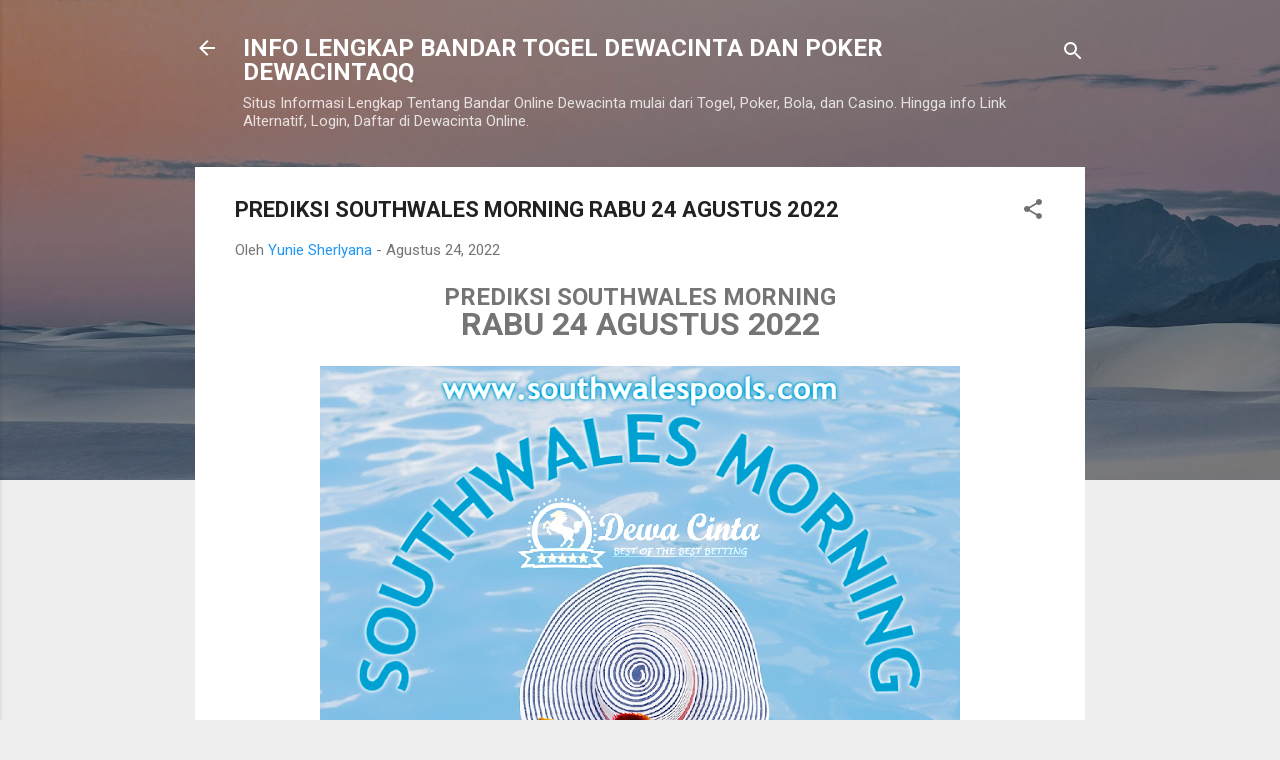

--- FILE ---
content_type: text/html; charset=UTF-8
request_url: http://www.dewacintagroup.com/2022/08/prediksi-southwales-morning-rabu-24.html
body_size: 24839
content:
<!DOCTYPE html>
<html dir='ltr' lang='id'>
<head>
<meta content='width=device-width, initial-scale=1' name='viewport'/>
<title>PREDIKSI SOUTHWALES MORNING RABU 24 AGUSTUS 2022</title>
<meta content='text/html; charset=UTF-8' http-equiv='Content-Type'/>
<!-- Chrome, Firefox OS and Opera -->
<meta content='#eeeeee' name='theme-color'/>
<!-- Windows Phone -->
<meta content='#eeeeee' name='msapplication-navbutton-color'/>
<meta content='blogger' name='generator'/>
<link href='http://www.dewacintagroup.com/favicon.ico' rel='icon' type='image/x-icon'/>
<link href='http://www.dewacintagroup.com/2022/08/prediksi-southwales-morning-rabu-24.html' rel='canonical'/>
<link rel="alternate" type="application/atom+xml" title="INFO LENGKAP BANDAR TOGEL DEWACINTA DAN POKER DEWACINTAQQ - Atom" href="http://www.dewacintagroup.com/feeds/posts/default" />
<link rel="alternate" type="application/rss+xml" title="INFO LENGKAP BANDAR TOGEL DEWACINTA DAN POKER DEWACINTAQQ - RSS" href="http://www.dewacintagroup.com/feeds/posts/default?alt=rss" />
<link rel="service.post" type="application/atom+xml" title="INFO LENGKAP BANDAR TOGEL DEWACINTA DAN POKER DEWACINTAQQ - Atom" href="https://www.blogger.com/feeds/3395004420172235809/posts/default" />

<link rel="alternate" type="application/atom+xml" title="INFO LENGKAP BANDAR TOGEL DEWACINTA DAN POKER DEWACINTAQQ - Atom" href="http://www.dewacintagroup.com/feeds/5669371852561185534/comments/default" />
<!--Can't find substitution for tag [blog.ieCssRetrofitLinks]-->
<link href='https://blogger.googleusercontent.com/img/b/R29vZ2xl/AVvXsEiLD0CDDqqN3HG4J8KpKyApwQKkhHgoCq0daxV9SDkkoPCmk0u92pdL3fMWLZ1M6qXKiUblvw7L3qKycgERKLE4KwTKFZFqHsyM2Xw7vX_kaSpn-ltbCP9CgkEjH-F6IatYdhNEnabMcZ0/w640-h640/SOUTHWALES+MORNING.png' rel='image_src'/>
<meta content='http://www.dewacintagroup.com/2022/08/prediksi-southwales-morning-rabu-24.html' property='og:url'/>
<meta content='PREDIKSI SOUTHWALES MORNING RABU 24 AGUSTUS 2022' property='og:title'/>
<meta content='INFO LENGKAP BANDAR ONLINE DEWACINTA BANDAR ONLINE TERPERCAYA YANG MEMBERIKAN LINK DAFTAR AKSES LOGIN ALTERNATIF DEWACINTA.' property='og:description'/>
<meta content='https://blogger.googleusercontent.com/img/b/R29vZ2xl/AVvXsEiLD0CDDqqN3HG4J8KpKyApwQKkhHgoCq0daxV9SDkkoPCmk0u92pdL3fMWLZ1M6qXKiUblvw7L3qKycgERKLE4KwTKFZFqHsyM2Xw7vX_kaSpn-ltbCP9CgkEjH-F6IatYdhNEnabMcZ0/w1200-h630-p-k-no-nu/SOUTHWALES+MORNING.png' property='og:image'/>
<style type='text/css'>@font-face{font-family:'Roboto';font-style:italic;font-weight:300;font-stretch:100%;font-display:swap;src:url(//fonts.gstatic.com/s/roboto/v50/KFOKCnqEu92Fr1Mu53ZEC9_Vu3r1gIhOszmOClHrs6ljXfMMLt_QuAX-k3Yi128m0kN2.woff2)format('woff2');unicode-range:U+0460-052F,U+1C80-1C8A,U+20B4,U+2DE0-2DFF,U+A640-A69F,U+FE2E-FE2F;}@font-face{font-family:'Roboto';font-style:italic;font-weight:300;font-stretch:100%;font-display:swap;src:url(//fonts.gstatic.com/s/roboto/v50/KFOKCnqEu92Fr1Mu53ZEC9_Vu3r1gIhOszmOClHrs6ljXfMMLt_QuAz-k3Yi128m0kN2.woff2)format('woff2');unicode-range:U+0301,U+0400-045F,U+0490-0491,U+04B0-04B1,U+2116;}@font-face{font-family:'Roboto';font-style:italic;font-weight:300;font-stretch:100%;font-display:swap;src:url(//fonts.gstatic.com/s/roboto/v50/KFOKCnqEu92Fr1Mu53ZEC9_Vu3r1gIhOszmOClHrs6ljXfMMLt_QuAT-k3Yi128m0kN2.woff2)format('woff2');unicode-range:U+1F00-1FFF;}@font-face{font-family:'Roboto';font-style:italic;font-weight:300;font-stretch:100%;font-display:swap;src:url(//fonts.gstatic.com/s/roboto/v50/KFOKCnqEu92Fr1Mu53ZEC9_Vu3r1gIhOszmOClHrs6ljXfMMLt_QuAv-k3Yi128m0kN2.woff2)format('woff2');unicode-range:U+0370-0377,U+037A-037F,U+0384-038A,U+038C,U+038E-03A1,U+03A3-03FF;}@font-face{font-family:'Roboto';font-style:italic;font-weight:300;font-stretch:100%;font-display:swap;src:url(//fonts.gstatic.com/s/roboto/v50/KFOKCnqEu92Fr1Mu53ZEC9_Vu3r1gIhOszmOClHrs6ljXfMMLt_QuHT-k3Yi128m0kN2.woff2)format('woff2');unicode-range:U+0302-0303,U+0305,U+0307-0308,U+0310,U+0312,U+0315,U+031A,U+0326-0327,U+032C,U+032F-0330,U+0332-0333,U+0338,U+033A,U+0346,U+034D,U+0391-03A1,U+03A3-03A9,U+03B1-03C9,U+03D1,U+03D5-03D6,U+03F0-03F1,U+03F4-03F5,U+2016-2017,U+2034-2038,U+203C,U+2040,U+2043,U+2047,U+2050,U+2057,U+205F,U+2070-2071,U+2074-208E,U+2090-209C,U+20D0-20DC,U+20E1,U+20E5-20EF,U+2100-2112,U+2114-2115,U+2117-2121,U+2123-214F,U+2190,U+2192,U+2194-21AE,U+21B0-21E5,U+21F1-21F2,U+21F4-2211,U+2213-2214,U+2216-22FF,U+2308-230B,U+2310,U+2319,U+231C-2321,U+2336-237A,U+237C,U+2395,U+239B-23B7,U+23D0,U+23DC-23E1,U+2474-2475,U+25AF,U+25B3,U+25B7,U+25BD,U+25C1,U+25CA,U+25CC,U+25FB,U+266D-266F,U+27C0-27FF,U+2900-2AFF,U+2B0E-2B11,U+2B30-2B4C,U+2BFE,U+3030,U+FF5B,U+FF5D,U+1D400-1D7FF,U+1EE00-1EEFF;}@font-face{font-family:'Roboto';font-style:italic;font-weight:300;font-stretch:100%;font-display:swap;src:url(//fonts.gstatic.com/s/roboto/v50/KFOKCnqEu92Fr1Mu53ZEC9_Vu3r1gIhOszmOClHrs6ljXfMMLt_QuGb-k3Yi128m0kN2.woff2)format('woff2');unicode-range:U+0001-000C,U+000E-001F,U+007F-009F,U+20DD-20E0,U+20E2-20E4,U+2150-218F,U+2190,U+2192,U+2194-2199,U+21AF,U+21E6-21F0,U+21F3,U+2218-2219,U+2299,U+22C4-22C6,U+2300-243F,U+2440-244A,U+2460-24FF,U+25A0-27BF,U+2800-28FF,U+2921-2922,U+2981,U+29BF,U+29EB,U+2B00-2BFF,U+4DC0-4DFF,U+FFF9-FFFB,U+10140-1018E,U+10190-1019C,U+101A0,U+101D0-101FD,U+102E0-102FB,U+10E60-10E7E,U+1D2C0-1D2D3,U+1D2E0-1D37F,U+1F000-1F0FF,U+1F100-1F1AD,U+1F1E6-1F1FF,U+1F30D-1F30F,U+1F315,U+1F31C,U+1F31E,U+1F320-1F32C,U+1F336,U+1F378,U+1F37D,U+1F382,U+1F393-1F39F,U+1F3A7-1F3A8,U+1F3AC-1F3AF,U+1F3C2,U+1F3C4-1F3C6,U+1F3CA-1F3CE,U+1F3D4-1F3E0,U+1F3ED,U+1F3F1-1F3F3,U+1F3F5-1F3F7,U+1F408,U+1F415,U+1F41F,U+1F426,U+1F43F,U+1F441-1F442,U+1F444,U+1F446-1F449,U+1F44C-1F44E,U+1F453,U+1F46A,U+1F47D,U+1F4A3,U+1F4B0,U+1F4B3,U+1F4B9,U+1F4BB,U+1F4BF,U+1F4C8-1F4CB,U+1F4D6,U+1F4DA,U+1F4DF,U+1F4E3-1F4E6,U+1F4EA-1F4ED,U+1F4F7,U+1F4F9-1F4FB,U+1F4FD-1F4FE,U+1F503,U+1F507-1F50B,U+1F50D,U+1F512-1F513,U+1F53E-1F54A,U+1F54F-1F5FA,U+1F610,U+1F650-1F67F,U+1F687,U+1F68D,U+1F691,U+1F694,U+1F698,U+1F6AD,U+1F6B2,U+1F6B9-1F6BA,U+1F6BC,U+1F6C6-1F6CF,U+1F6D3-1F6D7,U+1F6E0-1F6EA,U+1F6F0-1F6F3,U+1F6F7-1F6FC,U+1F700-1F7FF,U+1F800-1F80B,U+1F810-1F847,U+1F850-1F859,U+1F860-1F887,U+1F890-1F8AD,U+1F8B0-1F8BB,U+1F8C0-1F8C1,U+1F900-1F90B,U+1F93B,U+1F946,U+1F984,U+1F996,U+1F9E9,U+1FA00-1FA6F,U+1FA70-1FA7C,U+1FA80-1FA89,U+1FA8F-1FAC6,U+1FACE-1FADC,U+1FADF-1FAE9,U+1FAF0-1FAF8,U+1FB00-1FBFF;}@font-face{font-family:'Roboto';font-style:italic;font-weight:300;font-stretch:100%;font-display:swap;src:url(//fonts.gstatic.com/s/roboto/v50/KFOKCnqEu92Fr1Mu53ZEC9_Vu3r1gIhOszmOClHrs6ljXfMMLt_QuAf-k3Yi128m0kN2.woff2)format('woff2');unicode-range:U+0102-0103,U+0110-0111,U+0128-0129,U+0168-0169,U+01A0-01A1,U+01AF-01B0,U+0300-0301,U+0303-0304,U+0308-0309,U+0323,U+0329,U+1EA0-1EF9,U+20AB;}@font-face{font-family:'Roboto';font-style:italic;font-weight:300;font-stretch:100%;font-display:swap;src:url(//fonts.gstatic.com/s/roboto/v50/KFOKCnqEu92Fr1Mu53ZEC9_Vu3r1gIhOszmOClHrs6ljXfMMLt_QuAb-k3Yi128m0kN2.woff2)format('woff2');unicode-range:U+0100-02BA,U+02BD-02C5,U+02C7-02CC,U+02CE-02D7,U+02DD-02FF,U+0304,U+0308,U+0329,U+1D00-1DBF,U+1E00-1E9F,U+1EF2-1EFF,U+2020,U+20A0-20AB,U+20AD-20C0,U+2113,U+2C60-2C7F,U+A720-A7FF;}@font-face{font-family:'Roboto';font-style:italic;font-weight:300;font-stretch:100%;font-display:swap;src:url(//fonts.gstatic.com/s/roboto/v50/KFOKCnqEu92Fr1Mu53ZEC9_Vu3r1gIhOszmOClHrs6ljXfMMLt_QuAj-k3Yi128m0g.woff2)format('woff2');unicode-range:U+0000-00FF,U+0131,U+0152-0153,U+02BB-02BC,U+02C6,U+02DA,U+02DC,U+0304,U+0308,U+0329,U+2000-206F,U+20AC,U+2122,U+2191,U+2193,U+2212,U+2215,U+FEFF,U+FFFD;}@font-face{font-family:'Roboto';font-style:normal;font-weight:400;font-stretch:100%;font-display:swap;src:url(//fonts.gstatic.com/s/roboto/v50/KFO7CnqEu92Fr1ME7kSn66aGLdTylUAMa3GUBHMdazTgWw.woff2)format('woff2');unicode-range:U+0460-052F,U+1C80-1C8A,U+20B4,U+2DE0-2DFF,U+A640-A69F,U+FE2E-FE2F;}@font-face{font-family:'Roboto';font-style:normal;font-weight:400;font-stretch:100%;font-display:swap;src:url(//fonts.gstatic.com/s/roboto/v50/KFO7CnqEu92Fr1ME7kSn66aGLdTylUAMa3iUBHMdazTgWw.woff2)format('woff2');unicode-range:U+0301,U+0400-045F,U+0490-0491,U+04B0-04B1,U+2116;}@font-face{font-family:'Roboto';font-style:normal;font-weight:400;font-stretch:100%;font-display:swap;src:url(//fonts.gstatic.com/s/roboto/v50/KFO7CnqEu92Fr1ME7kSn66aGLdTylUAMa3CUBHMdazTgWw.woff2)format('woff2');unicode-range:U+1F00-1FFF;}@font-face{font-family:'Roboto';font-style:normal;font-weight:400;font-stretch:100%;font-display:swap;src:url(//fonts.gstatic.com/s/roboto/v50/KFO7CnqEu92Fr1ME7kSn66aGLdTylUAMa3-UBHMdazTgWw.woff2)format('woff2');unicode-range:U+0370-0377,U+037A-037F,U+0384-038A,U+038C,U+038E-03A1,U+03A3-03FF;}@font-face{font-family:'Roboto';font-style:normal;font-weight:400;font-stretch:100%;font-display:swap;src:url(//fonts.gstatic.com/s/roboto/v50/KFO7CnqEu92Fr1ME7kSn66aGLdTylUAMawCUBHMdazTgWw.woff2)format('woff2');unicode-range:U+0302-0303,U+0305,U+0307-0308,U+0310,U+0312,U+0315,U+031A,U+0326-0327,U+032C,U+032F-0330,U+0332-0333,U+0338,U+033A,U+0346,U+034D,U+0391-03A1,U+03A3-03A9,U+03B1-03C9,U+03D1,U+03D5-03D6,U+03F0-03F1,U+03F4-03F5,U+2016-2017,U+2034-2038,U+203C,U+2040,U+2043,U+2047,U+2050,U+2057,U+205F,U+2070-2071,U+2074-208E,U+2090-209C,U+20D0-20DC,U+20E1,U+20E5-20EF,U+2100-2112,U+2114-2115,U+2117-2121,U+2123-214F,U+2190,U+2192,U+2194-21AE,U+21B0-21E5,U+21F1-21F2,U+21F4-2211,U+2213-2214,U+2216-22FF,U+2308-230B,U+2310,U+2319,U+231C-2321,U+2336-237A,U+237C,U+2395,U+239B-23B7,U+23D0,U+23DC-23E1,U+2474-2475,U+25AF,U+25B3,U+25B7,U+25BD,U+25C1,U+25CA,U+25CC,U+25FB,U+266D-266F,U+27C0-27FF,U+2900-2AFF,U+2B0E-2B11,U+2B30-2B4C,U+2BFE,U+3030,U+FF5B,U+FF5D,U+1D400-1D7FF,U+1EE00-1EEFF;}@font-face{font-family:'Roboto';font-style:normal;font-weight:400;font-stretch:100%;font-display:swap;src:url(//fonts.gstatic.com/s/roboto/v50/KFO7CnqEu92Fr1ME7kSn66aGLdTylUAMaxKUBHMdazTgWw.woff2)format('woff2');unicode-range:U+0001-000C,U+000E-001F,U+007F-009F,U+20DD-20E0,U+20E2-20E4,U+2150-218F,U+2190,U+2192,U+2194-2199,U+21AF,U+21E6-21F0,U+21F3,U+2218-2219,U+2299,U+22C4-22C6,U+2300-243F,U+2440-244A,U+2460-24FF,U+25A0-27BF,U+2800-28FF,U+2921-2922,U+2981,U+29BF,U+29EB,U+2B00-2BFF,U+4DC0-4DFF,U+FFF9-FFFB,U+10140-1018E,U+10190-1019C,U+101A0,U+101D0-101FD,U+102E0-102FB,U+10E60-10E7E,U+1D2C0-1D2D3,U+1D2E0-1D37F,U+1F000-1F0FF,U+1F100-1F1AD,U+1F1E6-1F1FF,U+1F30D-1F30F,U+1F315,U+1F31C,U+1F31E,U+1F320-1F32C,U+1F336,U+1F378,U+1F37D,U+1F382,U+1F393-1F39F,U+1F3A7-1F3A8,U+1F3AC-1F3AF,U+1F3C2,U+1F3C4-1F3C6,U+1F3CA-1F3CE,U+1F3D4-1F3E0,U+1F3ED,U+1F3F1-1F3F3,U+1F3F5-1F3F7,U+1F408,U+1F415,U+1F41F,U+1F426,U+1F43F,U+1F441-1F442,U+1F444,U+1F446-1F449,U+1F44C-1F44E,U+1F453,U+1F46A,U+1F47D,U+1F4A3,U+1F4B0,U+1F4B3,U+1F4B9,U+1F4BB,U+1F4BF,U+1F4C8-1F4CB,U+1F4D6,U+1F4DA,U+1F4DF,U+1F4E3-1F4E6,U+1F4EA-1F4ED,U+1F4F7,U+1F4F9-1F4FB,U+1F4FD-1F4FE,U+1F503,U+1F507-1F50B,U+1F50D,U+1F512-1F513,U+1F53E-1F54A,U+1F54F-1F5FA,U+1F610,U+1F650-1F67F,U+1F687,U+1F68D,U+1F691,U+1F694,U+1F698,U+1F6AD,U+1F6B2,U+1F6B9-1F6BA,U+1F6BC,U+1F6C6-1F6CF,U+1F6D3-1F6D7,U+1F6E0-1F6EA,U+1F6F0-1F6F3,U+1F6F7-1F6FC,U+1F700-1F7FF,U+1F800-1F80B,U+1F810-1F847,U+1F850-1F859,U+1F860-1F887,U+1F890-1F8AD,U+1F8B0-1F8BB,U+1F8C0-1F8C1,U+1F900-1F90B,U+1F93B,U+1F946,U+1F984,U+1F996,U+1F9E9,U+1FA00-1FA6F,U+1FA70-1FA7C,U+1FA80-1FA89,U+1FA8F-1FAC6,U+1FACE-1FADC,U+1FADF-1FAE9,U+1FAF0-1FAF8,U+1FB00-1FBFF;}@font-face{font-family:'Roboto';font-style:normal;font-weight:400;font-stretch:100%;font-display:swap;src:url(//fonts.gstatic.com/s/roboto/v50/KFO7CnqEu92Fr1ME7kSn66aGLdTylUAMa3OUBHMdazTgWw.woff2)format('woff2');unicode-range:U+0102-0103,U+0110-0111,U+0128-0129,U+0168-0169,U+01A0-01A1,U+01AF-01B0,U+0300-0301,U+0303-0304,U+0308-0309,U+0323,U+0329,U+1EA0-1EF9,U+20AB;}@font-face{font-family:'Roboto';font-style:normal;font-weight:400;font-stretch:100%;font-display:swap;src:url(//fonts.gstatic.com/s/roboto/v50/KFO7CnqEu92Fr1ME7kSn66aGLdTylUAMa3KUBHMdazTgWw.woff2)format('woff2');unicode-range:U+0100-02BA,U+02BD-02C5,U+02C7-02CC,U+02CE-02D7,U+02DD-02FF,U+0304,U+0308,U+0329,U+1D00-1DBF,U+1E00-1E9F,U+1EF2-1EFF,U+2020,U+20A0-20AB,U+20AD-20C0,U+2113,U+2C60-2C7F,U+A720-A7FF;}@font-face{font-family:'Roboto';font-style:normal;font-weight:400;font-stretch:100%;font-display:swap;src:url(//fonts.gstatic.com/s/roboto/v50/KFO7CnqEu92Fr1ME7kSn66aGLdTylUAMa3yUBHMdazQ.woff2)format('woff2');unicode-range:U+0000-00FF,U+0131,U+0152-0153,U+02BB-02BC,U+02C6,U+02DA,U+02DC,U+0304,U+0308,U+0329,U+2000-206F,U+20AC,U+2122,U+2191,U+2193,U+2212,U+2215,U+FEFF,U+FFFD;}@font-face{font-family:'Roboto';font-style:normal;font-weight:700;font-stretch:100%;font-display:swap;src:url(//fonts.gstatic.com/s/roboto/v50/KFO7CnqEu92Fr1ME7kSn66aGLdTylUAMa3GUBHMdazTgWw.woff2)format('woff2');unicode-range:U+0460-052F,U+1C80-1C8A,U+20B4,U+2DE0-2DFF,U+A640-A69F,U+FE2E-FE2F;}@font-face{font-family:'Roboto';font-style:normal;font-weight:700;font-stretch:100%;font-display:swap;src:url(//fonts.gstatic.com/s/roboto/v50/KFO7CnqEu92Fr1ME7kSn66aGLdTylUAMa3iUBHMdazTgWw.woff2)format('woff2');unicode-range:U+0301,U+0400-045F,U+0490-0491,U+04B0-04B1,U+2116;}@font-face{font-family:'Roboto';font-style:normal;font-weight:700;font-stretch:100%;font-display:swap;src:url(//fonts.gstatic.com/s/roboto/v50/KFO7CnqEu92Fr1ME7kSn66aGLdTylUAMa3CUBHMdazTgWw.woff2)format('woff2');unicode-range:U+1F00-1FFF;}@font-face{font-family:'Roboto';font-style:normal;font-weight:700;font-stretch:100%;font-display:swap;src:url(//fonts.gstatic.com/s/roboto/v50/KFO7CnqEu92Fr1ME7kSn66aGLdTylUAMa3-UBHMdazTgWw.woff2)format('woff2');unicode-range:U+0370-0377,U+037A-037F,U+0384-038A,U+038C,U+038E-03A1,U+03A3-03FF;}@font-face{font-family:'Roboto';font-style:normal;font-weight:700;font-stretch:100%;font-display:swap;src:url(//fonts.gstatic.com/s/roboto/v50/KFO7CnqEu92Fr1ME7kSn66aGLdTylUAMawCUBHMdazTgWw.woff2)format('woff2');unicode-range:U+0302-0303,U+0305,U+0307-0308,U+0310,U+0312,U+0315,U+031A,U+0326-0327,U+032C,U+032F-0330,U+0332-0333,U+0338,U+033A,U+0346,U+034D,U+0391-03A1,U+03A3-03A9,U+03B1-03C9,U+03D1,U+03D5-03D6,U+03F0-03F1,U+03F4-03F5,U+2016-2017,U+2034-2038,U+203C,U+2040,U+2043,U+2047,U+2050,U+2057,U+205F,U+2070-2071,U+2074-208E,U+2090-209C,U+20D0-20DC,U+20E1,U+20E5-20EF,U+2100-2112,U+2114-2115,U+2117-2121,U+2123-214F,U+2190,U+2192,U+2194-21AE,U+21B0-21E5,U+21F1-21F2,U+21F4-2211,U+2213-2214,U+2216-22FF,U+2308-230B,U+2310,U+2319,U+231C-2321,U+2336-237A,U+237C,U+2395,U+239B-23B7,U+23D0,U+23DC-23E1,U+2474-2475,U+25AF,U+25B3,U+25B7,U+25BD,U+25C1,U+25CA,U+25CC,U+25FB,U+266D-266F,U+27C0-27FF,U+2900-2AFF,U+2B0E-2B11,U+2B30-2B4C,U+2BFE,U+3030,U+FF5B,U+FF5D,U+1D400-1D7FF,U+1EE00-1EEFF;}@font-face{font-family:'Roboto';font-style:normal;font-weight:700;font-stretch:100%;font-display:swap;src:url(//fonts.gstatic.com/s/roboto/v50/KFO7CnqEu92Fr1ME7kSn66aGLdTylUAMaxKUBHMdazTgWw.woff2)format('woff2');unicode-range:U+0001-000C,U+000E-001F,U+007F-009F,U+20DD-20E0,U+20E2-20E4,U+2150-218F,U+2190,U+2192,U+2194-2199,U+21AF,U+21E6-21F0,U+21F3,U+2218-2219,U+2299,U+22C4-22C6,U+2300-243F,U+2440-244A,U+2460-24FF,U+25A0-27BF,U+2800-28FF,U+2921-2922,U+2981,U+29BF,U+29EB,U+2B00-2BFF,U+4DC0-4DFF,U+FFF9-FFFB,U+10140-1018E,U+10190-1019C,U+101A0,U+101D0-101FD,U+102E0-102FB,U+10E60-10E7E,U+1D2C0-1D2D3,U+1D2E0-1D37F,U+1F000-1F0FF,U+1F100-1F1AD,U+1F1E6-1F1FF,U+1F30D-1F30F,U+1F315,U+1F31C,U+1F31E,U+1F320-1F32C,U+1F336,U+1F378,U+1F37D,U+1F382,U+1F393-1F39F,U+1F3A7-1F3A8,U+1F3AC-1F3AF,U+1F3C2,U+1F3C4-1F3C6,U+1F3CA-1F3CE,U+1F3D4-1F3E0,U+1F3ED,U+1F3F1-1F3F3,U+1F3F5-1F3F7,U+1F408,U+1F415,U+1F41F,U+1F426,U+1F43F,U+1F441-1F442,U+1F444,U+1F446-1F449,U+1F44C-1F44E,U+1F453,U+1F46A,U+1F47D,U+1F4A3,U+1F4B0,U+1F4B3,U+1F4B9,U+1F4BB,U+1F4BF,U+1F4C8-1F4CB,U+1F4D6,U+1F4DA,U+1F4DF,U+1F4E3-1F4E6,U+1F4EA-1F4ED,U+1F4F7,U+1F4F9-1F4FB,U+1F4FD-1F4FE,U+1F503,U+1F507-1F50B,U+1F50D,U+1F512-1F513,U+1F53E-1F54A,U+1F54F-1F5FA,U+1F610,U+1F650-1F67F,U+1F687,U+1F68D,U+1F691,U+1F694,U+1F698,U+1F6AD,U+1F6B2,U+1F6B9-1F6BA,U+1F6BC,U+1F6C6-1F6CF,U+1F6D3-1F6D7,U+1F6E0-1F6EA,U+1F6F0-1F6F3,U+1F6F7-1F6FC,U+1F700-1F7FF,U+1F800-1F80B,U+1F810-1F847,U+1F850-1F859,U+1F860-1F887,U+1F890-1F8AD,U+1F8B0-1F8BB,U+1F8C0-1F8C1,U+1F900-1F90B,U+1F93B,U+1F946,U+1F984,U+1F996,U+1F9E9,U+1FA00-1FA6F,U+1FA70-1FA7C,U+1FA80-1FA89,U+1FA8F-1FAC6,U+1FACE-1FADC,U+1FADF-1FAE9,U+1FAF0-1FAF8,U+1FB00-1FBFF;}@font-face{font-family:'Roboto';font-style:normal;font-weight:700;font-stretch:100%;font-display:swap;src:url(//fonts.gstatic.com/s/roboto/v50/KFO7CnqEu92Fr1ME7kSn66aGLdTylUAMa3OUBHMdazTgWw.woff2)format('woff2');unicode-range:U+0102-0103,U+0110-0111,U+0128-0129,U+0168-0169,U+01A0-01A1,U+01AF-01B0,U+0300-0301,U+0303-0304,U+0308-0309,U+0323,U+0329,U+1EA0-1EF9,U+20AB;}@font-face{font-family:'Roboto';font-style:normal;font-weight:700;font-stretch:100%;font-display:swap;src:url(//fonts.gstatic.com/s/roboto/v50/KFO7CnqEu92Fr1ME7kSn66aGLdTylUAMa3KUBHMdazTgWw.woff2)format('woff2');unicode-range:U+0100-02BA,U+02BD-02C5,U+02C7-02CC,U+02CE-02D7,U+02DD-02FF,U+0304,U+0308,U+0329,U+1D00-1DBF,U+1E00-1E9F,U+1EF2-1EFF,U+2020,U+20A0-20AB,U+20AD-20C0,U+2113,U+2C60-2C7F,U+A720-A7FF;}@font-face{font-family:'Roboto';font-style:normal;font-weight:700;font-stretch:100%;font-display:swap;src:url(//fonts.gstatic.com/s/roboto/v50/KFO7CnqEu92Fr1ME7kSn66aGLdTylUAMa3yUBHMdazQ.woff2)format('woff2');unicode-range:U+0000-00FF,U+0131,U+0152-0153,U+02BB-02BC,U+02C6,U+02DA,U+02DC,U+0304,U+0308,U+0329,U+2000-206F,U+20AC,U+2122,U+2191,U+2193,U+2212,U+2215,U+FEFF,U+FFFD;}</style>
<style id='page-skin-1' type='text/css'><!--
/*! normalize.css v3.0.1 | MIT License | git.io/normalize */html{font-family:sans-serif;-ms-text-size-adjust:100%;-webkit-text-size-adjust:100%}body{margin:0}article,aside,details,figcaption,figure,footer,header,hgroup,main,nav,section,summary{display:block}audio,canvas,progress,video{display:inline-block;vertical-align:baseline}audio:not([controls]){display:none;height:0}[hidden],template{display:none}a{background:transparent}a:active,a:hover{outline:0}abbr[title]{border-bottom:1px dotted}b,strong{font-weight:bold}dfn{font-style:italic}h1{font-size:2em;margin:.67em 0}mark{background:#ff0;color:#000}small{font-size:80%}sub,sup{font-size:75%;line-height:0;position:relative;vertical-align:baseline}sup{top:-0.5em}sub{bottom:-0.25em}img{border:0}svg:not(:root){overflow:hidden}figure{margin:1em 40px}hr{-moz-box-sizing:content-box;box-sizing:content-box;height:0}pre{overflow:auto}code,kbd,pre,samp{font-family:monospace,monospace;font-size:1em}button,input,optgroup,select,textarea{color:inherit;font:inherit;margin:0}button{overflow:visible}button,select{text-transform:none}button,html input[type="button"],input[type="reset"],input[type="submit"]{-webkit-appearance:button;cursor:pointer}button[disabled],html input[disabled]{cursor:default}button::-moz-focus-inner,input::-moz-focus-inner{border:0;padding:0}input{line-height:normal}input[type="checkbox"],input[type="radio"]{box-sizing:border-box;padding:0}input[type="number"]::-webkit-inner-spin-button,input[type="number"]::-webkit-outer-spin-button{height:auto}input[type="search"]{-webkit-appearance:textfield;-moz-box-sizing:content-box;-webkit-box-sizing:content-box;box-sizing:content-box}input[type="search"]::-webkit-search-cancel-button,input[type="search"]::-webkit-search-decoration{-webkit-appearance:none}fieldset{border:1px solid #c0c0c0;margin:0 2px;padding:.35em .625em .75em}legend{border:0;padding:0}textarea{overflow:auto}optgroup{font-weight:bold}table{border-collapse:collapse;border-spacing:0}td,th{padding:0}
/*!************************************************
* Blogger Template Style
* Name: Contempo
**************************************************/
body{
overflow-wrap:break-word;
word-break:break-word;
word-wrap:break-word
}
.hidden{
display:none
}
.invisible{
visibility:hidden
}
.container::after,.float-container::after{
clear:both;
content:"";
display:table
}
.clearboth{
clear:both
}
#comments .comment .comment-actions,.subscribe-popup .FollowByEmail .follow-by-email-submit,.widget.Profile .profile-link,.widget.Profile .profile-link.visit-profile{
background:0 0;
border:0;
box-shadow:none;
color:#2196f3;
cursor:pointer;
font-size:14px;
font-weight:700;
outline:0;
text-decoration:none;
text-transform:uppercase;
width:auto
}
.dim-overlay{
background-color:rgba(0,0,0,.54);
height:100vh;
left:0;
position:fixed;
top:0;
width:100%
}
#sharing-dim-overlay{
background-color:transparent
}
input::-ms-clear{
display:none
}
.blogger-logo,.svg-icon-24.blogger-logo{
fill:#ff9800;
opacity:1
}
.loading-spinner-large{
-webkit-animation:mspin-rotate 1.568s infinite linear;
animation:mspin-rotate 1.568s infinite linear;
height:48px;
overflow:hidden;
position:absolute;
width:48px;
z-index:200
}
.loading-spinner-large>div{
-webkit-animation:mspin-revrot 5332ms infinite steps(4);
animation:mspin-revrot 5332ms infinite steps(4)
}
.loading-spinner-large>div>div{
-webkit-animation:mspin-singlecolor-large-film 1333ms infinite steps(81);
animation:mspin-singlecolor-large-film 1333ms infinite steps(81);
background-size:100%;
height:48px;
width:3888px
}
.mspin-black-large>div>div,.mspin-grey_54-large>div>div{
background-image:url(https://www.blogblog.com/indie/mspin_black_large.svg)
}
.mspin-white-large>div>div{
background-image:url(https://www.blogblog.com/indie/mspin_white_large.svg)
}
.mspin-grey_54-large{
opacity:.54
}
@-webkit-keyframes mspin-singlecolor-large-film{
from{
-webkit-transform:translateX(0);
transform:translateX(0)
}
to{
-webkit-transform:translateX(-3888px);
transform:translateX(-3888px)
}
}
@keyframes mspin-singlecolor-large-film{
from{
-webkit-transform:translateX(0);
transform:translateX(0)
}
to{
-webkit-transform:translateX(-3888px);
transform:translateX(-3888px)
}
}
@-webkit-keyframes mspin-rotate{
from{
-webkit-transform:rotate(0);
transform:rotate(0)
}
to{
-webkit-transform:rotate(360deg);
transform:rotate(360deg)
}
}
@keyframes mspin-rotate{
from{
-webkit-transform:rotate(0);
transform:rotate(0)
}
to{
-webkit-transform:rotate(360deg);
transform:rotate(360deg)
}
}
@-webkit-keyframes mspin-revrot{
from{
-webkit-transform:rotate(0);
transform:rotate(0)
}
to{
-webkit-transform:rotate(-360deg);
transform:rotate(-360deg)
}
}
@keyframes mspin-revrot{
from{
-webkit-transform:rotate(0);
transform:rotate(0)
}
to{
-webkit-transform:rotate(-360deg);
transform:rotate(-360deg)
}
}
.skip-navigation{
background-color:#fff;
box-sizing:border-box;
color:#000;
display:block;
height:0;
left:0;
line-height:50px;
overflow:hidden;
padding-top:0;
position:fixed;
text-align:center;
top:0;
-webkit-transition:box-shadow .3s,height .3s,padding-top .3s;
transition:box-shadow .3s,height .3s,padding-top .3s;
width:100%;
z-index:900
}
.skip-navigation:focus{
box-shadow:0 4px 5px 0 rgba(0,0,0,.14),0 1px 10px 0 rgba(0,0,0,.12),0 2px 4px -1px rgba(0,0,0,.2);
height:50px
}
#main{
outline:0
}
.main-heading{
position:absolute;
clip:rect(1px,1px,1px,1px);
padding:0;
border:0;
height:1px;
width:1px;
overflow:hidden
}
.Attribution{
margin-top:1em;
text-align:center
}
.Attribution .blogger img,.Attribution .blogger svg{
vertical-align:bottom
}
.Attribution .blogger img{
margin-right:.5em
}
.Attribution div{
line-height:24px;
margin-top:.5em
}
.Attribution .copyright,.Attribution .image-attribution{
font-size:.7em;
margin-top:1.5em
}
.BLOG_mobile_video_class{
display:none
}
.bg-photo{
background-attachment:scroll!important
}
body .CSS_LIGHTBOX{
z-index:900
}
.extendable .show-less,.extendable .show-more{
border-color:#2196f3;
color:#2196f3;
margin-top:8px
}
.extendable .show-less.hidden,.extendable .show-more.hidden{
display:none
}
.inline-ad{
display:none;
max-width:100%;
overflow:hidden
}
.adsbygoogle{
display:block
}
#cookieChoiceInfo{
bottom:0;
top:auto
}
iframe.b-hbp-video{
border:0
}
.post-body img{
max-width:100%
}
.post-body iframe{
max-width:100%
}
.post-body a[imageanchor="1"]{
display:inline-block
}
.byline{
margin-right:1em
}
.byline:last-child{
margin-right:0
}
.link-copied-dialog{
max-width:520px;
outline:0
}
.link-copied-dialog .modal-dialog-buttons{
margin-top:8px
}
.link-copied-dialog .goog-buttonset-default{
background:0 0;
border:0
}
.link-copied-dialog .goog-buttonset-default:focus{
outline:0
}
.paging-control-container{
margin-bottom:16px
}
.paging-control-container .paging-control{
display:inline-block
}
.paging-control-container .comment-range-text::after,.paging-control-container .paging-control{
color:#2196f3
}
.paging-control-container .comment-range-text,.paging-control-container .paging-control{
margin-right:8px
}
.paging-control-container .comment-range-text::after,.paging-control-container .paging-control::after{
content:"\b7";
cursor:default;
padding-left:8px;
pointer-events:none
}
.paging-control-container .comment-range-text:last-child::after,.paging-control-container .paging-control:last-child::after{
content:none
}
.byline.reactions iframe{
height:20px
}
.b-notification{
color:#000;
background-color:#fff;
border-bottom:solid 1px #000;
box-sizing:border-box;
padding:16px 32px;
text-align:center
}
.b-notification.visible{
-webkit-transition:margin-top .3s cubic-bezier(.4,0,.2,1);
transition:margin-top .3s cubic-bezier(.4,0,.2,1)
}
.b-notification.invisible{
position:absolute
}
.b-notification-close{
position:absolute;
right:8px;
top:8px
}
.no-posts-message{
line-height:40px;
text-align:center
}
@media screen and (max-width:800px){
body.item-view .post-body a[imageanchor="1"][style*="float: left;"],body.item-view .post-body a[imageanchor="1"][style*="float: right;"]{
float:none!important;
clear:none!important
}
body.item-view .post-body a[imageanchor="1"] img{
display:block;
height:auto;
margin:0 auto
}
body.item-view .post-body>.separator:first-child>a[imageanchor="1"]:first-child{
margin-top:20px
}
.post-body a[imageanchor]{
display:block
}
body.item-view .post-body a[imageanchor="1"]{
margin-left:0!important;
margin-right:0!important
}
body.item-view .post-body a[imageanchor="1"]+a[imageanchor="1"]{
margin-top:16px
}
}
.item-control{
display:none
}
#comments{
border-top:1px dashed rgba(0,0,0,.54);
margin-top:20px;
padding:20px
}
#comments .comment-thread ol{
margin:0;
padding-left:0;
padding-left:0
}
#comments .comment .comment-replybox-single,#comments .comment-thread .comment-replies{
margin-left:60px
}
#comments .comment-thread .thread-count{
display:none
}
#comments .comment{
list-style-type:none;
padding:0 0 30px;
position:relative
}
#comments .comment .comment{
padding-bottom:8px
}
.comment .avatar-image-container{
position:absolute
}
.comment .avatar-image-container img{
border-radius:50%
}
.avatar-image-container svg,.comment .avatar-image-container .avatar-icon{
border-radius:50%;
border:solid 1px #707070;
box-sizing:border-box;
fill:#707070;
height:35px;
margin:0;
padding:7px;
width:35px
}
.comment .comment-block{
margin-top:10px;
margin-left:60px;
padding-bottom:0
}
#comments .comment-author-header-wrapper{
margin-left:40px
}
#comments .comment .thread-expanded .comment-block{
padding-bottom:20px
}
#comments .comment .comment-header .user,#comments .comment .comment-header .user a{
color:#212121;
font-style:normal;
font-weight:700
}
#comments .comment .comment-actions{
bottom:0;
margin-bottom:15px;
position:absolute
}
#comments .comment .comment-actions>*{
margin-right:8px
}
#comments .comment .comment-header .datetime{
bottom:0;
color:rgba(33,33,33,.54);
display:inline-block;
font-size:13px;
font-style:italic;
margin-left:8px
}
#comments .comment .comment-footer .comment-timestamp a,#comments .comment .comment-header .datetime a{
color:rgba(33,33,33,.54)
}
#comments .comment .comment-content,.comment .comment-body{
margin-top:12px;
word-break:break-word
}
.comment-body{
margin-bottom:12px
}
#comments.embed[data-num-comments="0"]{
border:0;
margin-top:0;
padding-top:0
}
#comments.embed[data-num-comments="0"] #comment-post-message,#comments.embed[data-num-comments="0"] div.comment-form>p,#comments.embed[data-num-comments="0"] p.comment-footer{
display:none
}
#comment-editor-src{
display:none
}
.comments .comments-content .loadmore.loaded{
max-height:0;
opacity:0;
overflow:hidden
}
.extendable .remaining-items{
height:0;
overflow:hidden;
-webkit-transition:height .3s cubic-bezier(.4,0,.2,1);
transition:height .3s cubic-bezier(.4,0,.2,1)
}
.extendable .remaining-items.expanded{
height:auto
}
.svg-icon-24,.svg-icon-24-button{
cursor:pointer;
height:24px;
width:24px;
min-width:24px
}
.touch-icon{
margin:-12px;
padding:12px
}
.touch-icon:active,.touch-icon:focus{
background-color:rgba(153,153,153,.4);
border-radius:50%
}
svg:not(:root).touch-icon{
overflow:visible
}
html[dir=rtl] .rtl-reversible-icon{
-webkit-transform:scaleX(-1);
-ms-transform:scaleX(-1);
transform:scaleX(-1)
}
.svg-icon-24-button,.touch-icon-button{
background:0 0;
border:0;
margin:0;
outline:0;
padding:0
}
.touch-icon-button .touch-icon:active,.touch-icon-button .touch-icon:focus{
background-color:transparent
}
.touch-icon-button:active .touch-icon,.touch-icon-button:focus .touch-icon{
background-color:rgba(153,153,153,.4);
border-radius:50%
}
.Profile .default-avatar-wrapper .avatar-icon{
border-radius:50%;
border:solid 1px #707070;
box-sizing:border-box;
fill:#707070;
margin:0
}
.Profile .individual .default-avatar-wrapper .avatar-icon{
padding:25px
}
.Profile .individual .avatar-icon,.Profile .individual .profile-img{
height:120px;
width:120px
}
.Profile .team .default-avatar-wrapper .avatar-icon{
padding:8px
}
.Profile .team .avatar-icon,.Profile .team .default-avatar-wrapper,.Profile .team .profile-img{
height:40px;
width:40px
}
.snippet-container{
margin:0;
position:relative;
overflow:hidden
}
.snippet-fade{
bottom:0;
box-sizing:border-box;
position:absolute;
width:96px
}
.snippet-fade{
right:0
}
.snippet-fade:after{
content:"\2026"
}
.snippet-fade:after{
float:right
}
.post-bottom{
-webkit-box-align:center;
-webkit-align-items:center;
-ms-flex-align:center;
align-items:center;
display:-webkit-box;
display:-webkit-flex;
display:-ms-flexbox;
display:flex;
-webkit-flex-wrap:wrap;
-ms-flex-wrap:wrap;
flex-wrap:wrap
}
.post-footer{
-webkit-box-flex:1;
-webkit-flex:1 1 auto;
-ms-flex:1 1 auto;
flex:1 1 auto;
-webkit-flex-wrap:wrap;
-ms-flex-wrap:wrap;
flex-wrap:wrap;
-webkit-box-ordinal-group:2;
-webkit-order:1;
-ms-flex-order:1;
order:1
}
.post-footer>*{
-webkit-box-flex:0;
-webkit-flex:0 1 auto;
-ms-flex:0 1 auto;
flex:0 1 auto
}
.post-footer .byline:last-child{
margin-right:1em
}
.jump-link{
-webkit-box-flex:0;
-webkit-flex:0 0 auto;
-ms-flex:0 0 auto;
flex:0 0 auto;
-webkit-box-ordinal-group:3;
-webkit-order:2;
-ms-flex-order:2;
order:2
}
.centered-top-container.sticky{
left:0;
position:fixed;
right:0;
top:0;
width:auto;
z-index:50;
-webkit-transition-property:opacity,-webkit-transform;
transition-property:opacity,-webkit-transform;
transition-property:transform,opacity;
transition-property:transform,opacity,-webkit-transform;
-webkit-transition-duration:.2s;
transition-duration:.2s;
-webkit-transition-timing-function:cubic-bezier(.4,0,.2,1);
transition-timing-function:cubic-bezier(.4,0,.2,1)
}
.centered-top-placeholder{
display:none
}
.collapsed-header .centered-top-placeholder{
display:block
}
.centered-top-container .Header .replaced h1,.centered-top-placeholder .Header .replaced h1{
display:none
}
.centered-top-container.sticky .Header .replaced h1{
display:block
}
.centered-top-container.sticky .Header .header-widget{
background:0 0
}
.centered-top-container.sticky .Header .header-image-wrapper{
display:none
}
.centered-top-container img,.centered-top-placeholder img{
max-width:100%
}
.collapsible{
-webkit-transition:height .3s cubic-bezier(.4,0,.2,1);
transition:height .3s cubic-bezier(.4,0,.2,1)
}
.collapsible,.collapsible>summary{
display:block;
overflow:hidden
}
.collapsible>:not(summary){
display:none
}
.collapsible[open]>:not(summary){
display:block
}
.collapsible:focus,.collapsible>summary:focus{
outline:0
}
.collapsible>summary{
cursor:pointer;
display:block;
padding:0
}
.collapsible:focus>summary,.collapsible>summary:focus{
background-color:transparent
}
.collapsible>summary::-webkit-details-marker{
display:none
}
.collapsible-title{
-webkit-box-align:center;
-webkit-align-items:center;
-ms-flex-align:center;
align-items:center;
display:-webkit-box;
display:-webkit-flex;
display:-ms-flexbox;
display:flex
}
.collapsible-title .title{
-webkit-box-flex:1;
-webkit-flex:1 1 auto;
-ms-flex:1 1 auto;
flex:1 1 auto;
-webkit-box-ordinal-group:1;
-webkit-order:0;
-ms-flex-order:0;
order:0;
overflow:hidden;
text-overflow:ellipsis;
white-space:nowrap
}
.collapsible-title .chevron-down,.collapsible[open] .collapsible-title .chevron-up{
display:block
}
.collapsible-title .chevron-up,.collapsible[open] .collapsible-title .chevron-down{
display:none
}
.flat-button{
cursor:pointer;
display:inline-block;
font-weight:700;
text-transform:uppercase;
border-radius:2px;
padding:8px;
margin:-8px
}
.flat-icon-button{
background:0 0;
border:0;
margin:0;
outline:0;
padding:0;
margin:-12px;
padding:12px;
cursor:pointer;
box-sizing:content-box;
display:inline-block;
line-height:0
}
.flat-icon-button,.flat-icon-button .splash-wrapper{
border-radius:50%
}
.flat-icon-button .splash.animate{
-webkit-animation-duration:.3s;
animation-duration:.3s
}
.overflowable-container{
max-height:46px;
overflow:hidden;
position:relative
}
.overflow-button{
cursor:pointer
}
#overflowable-dim-overlay{
background:0 0
}
.overflow-popup{
box-shadow:0 2px 2px 0 rgba(0,0,0,.14),0 3px 1px -2px rgba(0,0,0,.2),0 1px 5px 0 rgba(0,0,0,.12);
background-color:#ffffff;
left:0;
max-width:calc(100% - 32px);
position:absolute;
top:0;
visibility:hidden;
z-index:101
}
.overflow-popup ul{
list-style:none
}
.overflow-popup .tabs li,.overflow-popup li{
display:block;
height:auto
}
.overflow-popup .tabs li{
padding-left:0;
padding-right:0
}
.overflow-button.hidden,.overflow-popup .tabs li.hidden,.overflow-popup li.hidden{
display:none
}
.pill-button{
background:0 0;
border:1px solid;
border-radius:12px;
cursor:pointer;
display:inline-block;
padding:4px 16px;
text-transform:uppercase
}
.ripple{
position:relative
}
.ripple>*{
z-index:1
}
.splash-wrapper{
bottom:0;
left:0;
overflow:hidden;
pointer-events:none;
position:absolute;
right:0;
top:0;
z-index:0
}
.splash{
background:#ccc;
border-radius:100%;
display:block;
opacity:.6;
position:absolute;
-webkit-transform:scale(0);
-ms-transform:scale(0);
transform:scale(0)
}
.splash.animate{
-webkit-animation:ripple-effect .4s linear;
animation:ripple-effect .4s linear
}
@-webkit-keyframes ripple-effect{
100%{
opacity:0;
-webkit-transform:scale(2.5);
transform:scale(2.5)
}
}
@keyframes ripple-effect{
100%{
opacity:0;
-webkit-transform:scale(2.5);
transform:scale(2.5)
}
}
.search{
display:-webkit-box;
display:-webkit-flex;
display:-ms-flexbox;
display:flex;
line-height:24px;
width:24px
}
.search.focused{
width:100%
}
.search.focused .section{
width:100%
}
.search form{
z-index:101
}
.search h3{
display:none
}
.search form{
display:-webkit-box;
display:-webkit-flex;
display:-ms-flexbox;
display:flex;
-webkit-box-flex:1;
-webkit-flex:1 0 0;
-ms-flex:1 0 0px;
flex:1 0 0;
border-bottom:solid 1px transparent;
padding-bottom:8px
}
.search form>*{
display:none
}
.search.focused form>*{
display:block
}
.search .search-input label{
display:none
}
.centered-top-placeholder.cloned .search form{
z-index:30
}
.search.focused form{
border-color:#ffffff;
position:relative;
width:auto
}
.collapsed-header .centered-top-container .search.focused form{
border-bottom-color:transparent
}
.search-expand{
-webkit-box-flex:0;
-webkit-flex:0 0 auto;
-ms-flex:0 0 auto;
flex:0 0 auto
}
.search-expand-text{
display:none
}
.search-close{
display:inline;
vertical-align:middle
}
.search-input{
-webkit-box-flex:1;
-webkit-flex:1 0 1px;
-ms-flex:1 0 1px;
flex:1 0 1px
}
.search-input input{
background:0 0;
border:0;
box-sizing:border-box;
color:#ffffff;
display:inline-block;
outline:0;
width:calc(100% - 48px)
}
.search-input input.no-cursor{
color:transparent;
text-shadow:0 0 0 #ffffff
}
.collapsed-header .centered-top-container .search-action,.collapsed-header .centered-top-container .search-input input{
color:#212121
}
.collapsed-header .centered-top-container .search-input input.no-cursor{
color:transparent;
text-shadow:0 0 0 #212121
}
.collapsed-header .centered-top-container .search-input input.no-cursor:focus,.search-input input.no-cursor:focus{
outline:0
}
.search-focused>*{
visibility:hidden
}
.search-focused .search,.search-focused .search-icon{
visibility:visible
}
.search.focused .search-action{
display:block
}
.search.focused .search-action:disabled{
opacity:.3
}
.widget.Sharing .sharing-button{
display:none
}
.widget.Sharing .sharing-buttons li{
padding:0
}
.widget.Sharing .sharing-buttons li span{
display:none
}
.post-share-buttons{
position:relative
}
.centered-bottom .share-buttons .svg-icon-24,.share-buttons .svg-icon-24{
fill:#212121
}
.sharing-open.touch-icon-button:active .touch-icon,.sharing-open.touch-icon-button:focus .touch-icon{
background-color:transparent
}
.share-buttons{
background-color:#ffffff;
border-radius:2px;
box-shadow:0 2px 2px 0 rgba(0,0,0,.14),0 3px 1px -2px rgba(0,0,0,.2),0 1px 5px 0 rgba(0,0,0,.12);
color:#212121;
list-style:none;
margin:0;
padding:8px 0;
position:absolute;
top:-11px;
min-width:200px;
z-index:101
}
.share-buttons.hidden{
display:none
}
.sharing-button{
background:0 0;
border:0;
margin:0;
outline:0;
padding:0;
cursor:pointer
}
.share-buttons li{
margin:0;
height:48px
}
.share-buttons li:last-child{
margin-bottom:0
}
.share-buttons li .sharing-platform-button{
box-sizing:border-box;
cursor:pointer;
display:block;
height:100%;
margin-bottom:0;
padding:0 16px;
position:relative;
width:100%
}
.share-buttons li .sharing-platform-button:focus,.share-buttons li .sharing-platform-button:hover{
background-color:rgba(128,128,128,.1);
outline:0
}
.share-buttons li svg[class*=" sharing-"],.share-buttons li svg[class^=sharing-]{
position:absolute;
top:10px
}
.share-buttons li span.sharing-platform-button{
position:relative;
top:0
}
.share-buttons li .platform-sharing-text{
display:block;
font-size:16px;
line-height:48px;
white-space:nowrap
}
.share-buttons li .platform-sharing-text{
margin-left:56px
}
.sidebar-container{
background-color:#ffffff;
max-width:284px;
overflow-y:auto;
-webkit-transition-property:-webkit-transform;
transition-property:-webkit-transform;
transition-property:transform;
transition-property:transform,-webkit-transform;
-webkit-transition-duration:.3s;
transition-duration:.3s;
-webkit-transition-timing-function:cubic-bezier(0,0,.2,1);
transition-timing-function:cubic-bezier(0,0,.2,1);
width:284px;
z-index:101;
-webkit-overflow-scrolling:touch
}
.sidebar-container .navigation{
line-height:0;
padding:16px
}
.sidebar-container .sidebar-back{
cursor:pointer
}
.sidebar-container .widget{
background:0 0;
margin:0 16px;
padding:16px 0
}
.sidebar-container .widget .title{
color:#212121;
margin:0
}
.sidebar-container .widget ul{
list-style:none;
margin:0;
padding:0
}
.sidebar-container .widget ul ul{
margin-left:1em
}
.sidebar-container .widget li{
font-size:16px;
line-height:normal
}
.sidebar-container .widget+.widget{
border-top:1px dashed #cccccc
}
.BlogArchive li{
margin:16px 0
}
.BlogArchive li:last-child{
margin-bottom:0
}
.Label li a{
display:inline-block
}
.BlogArchive .post-count,.Label .label-count{
float:right;
margin-left:.25em
}
.BlogArchive .post-count::before,.Label .label-count::before{
content:"("
}
.BlogArchive .post-count::after,.Label .label-count::after{
content:")"
}
.widget.Translate .skiptranslate>div{
display:block!important
}
.widget.Profile .profile-link{
display:-webkit-box;
display:-webkit-flex;
display:-ms-flexbox;
display:flex
}
.widget.Profile .team-member .default-avatar-wrapper,.widget.Profile .team-member .profile-img{
-webkit-box-flex:0;
-webkit-flex:0 0 auto;
-ms-flex:0 0 auto;
flex:0 0 auto;
margin-right:1em
}
.widget.Profile .individual .profile-link{
-webkit-box-orient:vertical;
-webkit-box-direction:normal;
-webkit-flex-direction:column;
-ms-flex-direction:column;
flex-direction:column
}
.widget.Profile .team .profile-link .profile-name{
-webkit-align-self:center;
-ms-flex-item-align:center;
align-self:center;
display:block;
-webkit-box-flex:1;
-webkit-flex:1 1 auto;
-ms-flex:1 1 auto;
flex:1 1 auto
}
.dim-overlay{
background-color:rgba(0,0,0,.54);
z-index:100
}
body.sidebar-visible{
overflow-y:hidden
}
@media screen and (max-width:1439px){
.sidebar-container{
bottom:0;
position:fixed;
top:0;
left:0;
right:auto
}
.sidebar-container.sidebar-invisible{
-webkit-transition-timing-function:cubic-bezier(.4,0,.6,1);
transition-timing-function:cubic-bezier(.4,0,.6,1);
-webkit-transform:translateX(-284px);
-ms-transform:translateX(-284px);
transform:translateX(-284px)
}
}
@media screen and (min-width:1440px){
.sidebar-container{
position:absolute;
top:0;
left:0;
right:auto
}
.sidebar-container .navigation{
display:none
}
}
.dialog{
box-shadow:0 2px 2px 0 rgba(0,0,0,.14),0 3px 1px -2px rgba(0,0,0,.2),0 1px 5px 0 rgba(0,0,0,.12);
background:#ffffff;
box-sizing:border-box;
color:#757575;
padding:30px;
position:fixed;
text-align:center;
width:calc(100% - 24px);
z-index:101
}
.dialog input[type=email],.dialog input[type=text]{
background-color:transparent;
border:0;
border-bottom:solid 1px rgba(117,117,117,.12);
color:#757575;
display:block;
font-family:Roboto, sans-serif;
font-size:16px;
line-height:24px;
margin:auto;
padding-bottom:7px;
outline:0;
text-align:center;
width:100%
}
.dialog input[type=email]::-webkit-input-placeholder,.dialog input[type=text]::-webkit-input-placeholder{
color:#757575
}
.dialog input[type=email]::-moz-placeholder,.dialog input[type=text]::-moz-placeholder{
color:#757575
}
.dialog input[type=email]:-ms-input-placeholder,.dialog input[type=text]:-ms-input-placeholder{
color:#757575
}
.dialog input[type=email]::-ms-input-placeholder,.dialog input[type=text]::-ms-input-placeholder{
color:#757575
}
.dialog input[type=email]::placeholder,.dialog input[type=text]::placeholder{
color:#757575
}
.dialog input[type=email]:focus,.dialog input[type=text]:focus{
border-bottom:solid 2px #2196f3;
padding-bottom:6px
}
.dialog input.no-cursor{
color:transparent;
text-shadow:0 0 0 #757575
}
.dialog input.no-cursor:focus{
outline:0
}
.dialog input.no-cursor:focus{
outline:0
}
.dialog input[type=submit]{
font-family:Roboto, sans-serif
}
.dialog .goog-buttonset-default{
color:#2196f3
}
.subscribe-popup{
max-width:364px
}
.subscribe-popup h3{
color:#212121;
font-size:1.8em;
margin-top:0
}
.subscribe-popup .FollowByEmail h3{
display:none
}
.subscribe-popup .FollowByEmail .follow-by-email-submit{
color:#2196f3;
display:inline-block;
margin:0 auto;
margin-top:24px;
width:auto;
white-space:normal
}
.subscribe-popup .FollowByEmail .follow-by-email-submit:disabled{
cursor:default;
opacity:.3
}
@media (max-width:800px){
.blog-name div.widget.Subscribe{
margin-bottom:16px
}
body.item-view .blog-name div.widget.Subscribe{
margin:8px auto 16px auto;
width:100%
}
}
.tabs{
list-style:none
}
.tabs li{
display:inline-block
}
.tabs li a{
cursor:pointer;
display:inline-block;
font-weight:700;
text-transform:uppercase;
padding:12px 8px
}
.tabs .selected{
border-bottom:4px solid #ffffff
}
.tabs .selected a{
color:#ffffff
}
body#layout .bg-photo,body#layout .bg-photo-overlay{
display:none
}
body#layout .page_body{
padding:0;
position:relative;
top:0
}
body#layout .page{
display:inline-block;
left:inherit;
position:relative;
vertical-align:top;
width:540px
}
body#layout .centered{
max-width:954px
}
body#layout .navigation{
display:none
}
body#layout .sidebar-container{
display:inline-block;
width:40%
}
body#layout .hamburger-menu,body#layout .search{
display:none
}
.centered-top-container .svg-icon-24,body.collapsed-header .centered-top-placeholder .svg-icon-24{
fill:#ffffff
}
.sidebar-container .svg-icon-24{
fill:#707070
}
.centered-bottom .svg-icon-24,body.collapsed-header .centered-top-container .svg-icon-24{
fill:#707070
}
.centered-bottom .share-buttons .svg-icon-24,.share-buttons .svg-icon-24{
fill:#212121
}
body{
background-color:#eeeeee;
color:#757575;
font:15px Roboto, sans-serif;
margin:0;
min-height:100vh
}
img{
max-width:100%
}
h3{
color:#757575;
font-size:16px
}
a{
text-decoration:none;
color:#2196f3
}
a:visited{
color:#2196f3
}
a:hover{
color:#2196f3
}
blockquote{
color:#444444;
font:italic 300 15px Roboto, sans-serif;
font-size:x-large;
text-align:center
}
.pill-button{
font-size:12px
}
.bg-photo-container{
height:480px;
overflow:hidden;
position:absolute;
width:100%;
z-index:1
}
.bg-photo{
background:#eeeeee url(https://themes.googleusercontent.com/image?id=L1lcAxxz0CLgsDzixEprHJ2F38TyEjCyE3RSAjynQDks0lT1BDc1OxXKaTEdLc89HPvdB11X9FDw) no-repeat scroll top center /* Credit: Michael Elkan (http://www.offset.com/photos/394244) */;;
background-attachment:scroll;
background-size:cover;
-webkit-filter:blur(0px);
filter:blur(0px);
height:calc(100% + 2 * 0px);
left:0px;
position:absolute;
top:0px;
width:calc(100% + 2 * 0px)
}
.bg-photo-overlay{
background:rgba(0,0,0,.26);
background-size:cover;
height:480px;
position:absolute;
width:100%;
z-index:2
}
.hamburger-menu{
float:left;
margin-top:0
}
.sticky .hamburger-menu{
float:none;
position:absolute
}
.search{
border-bottom:solid 1px rgba(255, 255, 255, 0);
float:right;
position:relative;
-webkit-transition-property:width;
transition-property:width;
-webkit-transition-duration:.5s;
transition-duration:.5s;
-webkit-transition-timing-function:cubic-bezier(.4,0,.2,1);
transition-timing-function:cubic-bezier(.4,0,.2,1);
z-index:101
}
.search .dim-overlay{
background-color:transparent
}
.search form{
height:36px;
-webkit-transition-property:border-color;
transition-property:border-color;
-webkit-transition-delay:.5s;
transition-delay:.5s;
-webkit-transition-duration:.2s;
transition-duration:.2s;
-webkit-transition-timing-function:cubic-bezier(.4,0,.2,1);
transition-timing-function:cubic-bezier(.4,0,.2,1)
}
.search.focused{
width:calc(100% - 48px)
}
.search.focused form{
display:-webkit-box;
display:-webkit-flex;
display:-ms-flexbox;
display:flex;
-webkit-box-flex:1;
-webkit-flex:1 0 1px;
-ms-flex:1 0 1px;
flex:1 0 1px;
border-color:#ffffff;
margin-left:-24px;
padding-left:36px;
position:relative;
width:auto
}
.item-view .search,.sticky .search{
right:0;
float:none;
margin-left:0;
position:absolute
}
.item-view .search.focused,.sticky .search.focused{
width:calc(100% - 50px)
}
.item-view .search.focused form,.sticky .search.focused form{
border-bottom-color:#757575
}
.centered-top-placeholder.cloned .search form{
z-index:30
}
.search_button{
-webkit-box-flex:0;
-webkit-flex:0 0 24px;
-ms-flex:0 0 24px;
flex:0 0 24px;
-webkit-box-orient:vertical;
-webkit-box-direction:normal;
-webkit-flex-direction:column;
-ms-flex-direction:column;
flex-direction:column
}
.search_button svg{
margin-top:0
}
.search-input{
height:48px
}
.search-input input{
display:block;
color:#ffffff;
font:16px Roboto, sans-serif;
height:48px;
line-height:48px;
padding:0;
width:100%
}
.search-input input::-webkit-input-placeholder{
color:#ffffff;
opacity:.3
}
.search-input input::-moz-placeholder{
color:#ffffff;
opacity:.3
}
.search-input input:-ms-input-placeholder{
color:#ffffff;
opacity:.3
}
.search-input input::-ms-input-placeholder{
color:#ffffff;
opacity:.3
}
.search-input input::placeholder{
color:#ffffff;
opacity:.3
}
.search-action{
background:0 0;
border:0;
color:#ffffff;
cursor:pointer;
display:none;
height:48px;
margin-top:0
}
.sticky .search-action{
color:#757575
}
.search.focused .search-action{
display:block
}
.search.focused .search-action:disabled{
opacity:.3
}
.page_body{
position:relative;
z-index:20
}
.page_body .widget{
margin-bottom:16px
}
.page_body .centered{
box-sizing:border-box;
display:-webkit-box;
display:-webkit-flex;
display:-ms-flexbox;
display:flex;
-webkit-box-orient:vertical;
-webkit-box-direction:normal;
-webkit-flex-direction:column;
-ms-flex-direction:column;
flex-direction:column;
margin:0 auto;
max-width:922px;
min-height:100vh;
padding:24px 0
}
.page_body .centered>*{
-webkit-box-flex:0;
-webkit-flex:0 0 auto;
-ms-flex:0 0 auto;
flex:0 0 auto
}
.page_body .centered>#footer{
margin-top:auto
}
.blog-name{
margin:24px 0 16px 0
}
.item-view .blog-name,.sticky .blog-name{
box-sizing:border-box;
margin-left:36px;
min-height:48px;
opacity:1;
padding-top:12px
}
.blog-name .subscribe-section-container{
margin-bottom:32px;
text-align:center;
-webkit-transition-property:opacity;
transition-property:opacity;
-webkit-transition-duration:.5s;
transition-duration:.5s
}
.item-view .blog-name .subscribe-section-container,.sticky .blog-name .subscribe-section-container{
margin:0 0 8px 0
}
.blog-name .PageList{
margin-top:16px;
padding-top:8px;
text-align:center
}
.blog-name .PageList .overflowable-contents{
width:100%
}
.blog-name .PageList h3.title{
color:#ffffff;
margin:8px auto;
text-align:center;
width:100%
}
.centered-top-container .blog-name{
-webkit-transition-property:opacity;
transition-property:opacity;
-webkit-transition-duration:.5s;
transition-duration:.5s
}
.item-view .return_link{
margin-bottom:12px;
margin-top:12px;
position:absolute
}
.item-view .blog-name{
display:-webkit-box;
display:-webkit-flex;
display:-ms-flexbox;
display:flex;
-webkit-flex-wrap:wrap;
-ms-flex-wrap:wrap;
flex-wrap:wrap;
margin:0 48px 27px 48px
}
.item-view .subscribe-section-container{
-webkit-box-flex:0;
-webkit-flex:0 0 auto;
-ms-flex:0 0 auto;
flex:0 0 auto
}
.item-view #header,.item-view .Header{
margin-bottom:5px;
margin-right:15px
}
.item-view .sticky .Header{
margin-bottom:0
}
.item-view .Header p{
margin:10px 0 0 0;
text-align:left
}
.item-view .post-share-buttons-bottom{
margin-right:16px
}
.sticky{
background:#ffffff;
box-shadow:0 0 20px 0 rgba(0,0,0,.7);
box-sizing:border-box;
margin-left:0
}
.sticky #header{
margin-bottom:8px;
margin-right:8px
}
.sticky .centered-top{
margin:4px auto;
max-width:890px;
min-height:48px
}
.sticky .blog-name{
display:-webkit-box;
display:-webkit-flex;
display:-ms-flexbox;
display:flex;
margin:0 48px
}
.sticky .blog-name #header{
-webkit-box-flex:0;
-webkit-flex:0 1 auto;
-ms-flex:0 1 auto;
flex:0 1 auto;
-webkit-box-ordinal-group:2;
-webkit-order:1;
-ms-flex-order:1;
order:1;
overflow:hidden
}
.sticky .blog-name .subscribe-section-container{
-webkit-box-flex:0;
-webkit-flex:0 0 auto;
-ms-flex:0 0 auto;
flex:0 0 auto;
-webkit-box-ordinal-group:3;
-webkit-order:2;
-ms-flex-order:2;
order:2
}
.sticky .Header h1{
overflow:hidden;
text-overflow:ellipsis;
white-space:nowrap;
margin-right:-10px;
margin-bottom:-10px;
padding-right:10px;
padding-bottom:10px
}
.sticky .Header p{
display:none
}
.sticky .PageList{
display:none
}
.search-focused>*{
visibility:visible
}
.search-focused .hamburger-menu{
visibility:visible
}
.item-view .search-focused .blog-name,.sticky .search-focused .blog-name{
opacity:0
}
.centered-bottom,.centered-top-container,.centered-top-placeholder{
padding:0 16px
}
.centered-top{
position:relative
}
.item-view .centered-top.search-focused .subscribe-section-container,.sticky .centered-top.search-focused .subscribe-section-container{
opacity:0
}
.page_body.has-vertical-ads .centered .centered-bottom{
display:inline-block;
width:calc(100% - 176px)
}
.Header h1{
color:#ffffff;
font:bold 45px Roboto, sans-serif;
line-height:normal;
margin:0 0 13px 0;
text-align:center;
width:100%
}
.Header h1 a,.Header h1 a:hover,.Header h1 a:visited{
color:#ffffff
}
.item-view .Header h1,.sticky .Header h1{
font-size:24px;
line-height:24px;
margin:0;
text-align:left
}
.sticky .Header h1{
color:#757575
}
.sticky .Header h1 a,.sticky .Header h1 a:hover,.sticky .Header h1 a:visited{
color:#757575
}
.Header p{
color:#ffffff;
margin:0 0 13px 0;
opacity:.8;
text-align:center
}
.widget .title{
line-height:28px
}
.BlogArchive li{
font-size:16px
}
.BlogArchive .post-count{
color:#757575
}
#page_body .FeaturedPost,.Blog .blog-posts .post-outer-container{
background:#ffffff;
min-height:40px;
padding:30px 40px;
width:auto
}
.Blog .blog-posts .post-outer-container:last-child{
margin-bottom:0
}
.Blog .blog-posts .post-outer-container .post-outer{
border:0;
position:relative;
padding-bottom:.25em
}
.post-outer-container{
margin-bottom:16px
}
.post:first-child{
margin-top:0
}
.post .thumb{
float:left;
height:20%;
width:20%
}
.post-share-buttons-bottom,.post-share-buttons-top{
float:right
}
.post-share-buttons-bottom{
margin-right:24px
}
.post-footer,.post-header{
clear:left;
color:rgba(0, 0, 0, 0.54);
margin:0;
width:inherit
}
.blog-pager{
text-align:center
}
.blog-pager a{
color:#2196f3
}
.blog-pager a:visited{
color:#2196f3
}
.blog-pager a:hover{
color:#2196f3
}
.post-title{
font:bold 22px Roboto, sans-serif;
float:left;
margin:0 0 8px 0;
max-width:calc(100% - 48px)
}
.post-title a{
font:bold 30px Roboto, sans-serif
}
.post-title,.post-title a,.post-title a:hover,.post-title a:visited{
color:#212121
}
.post-body{
color:#757575;
font:15px Roboto, sans-serif;
line-height:1.6em;
margin:1.5em 0 2em 0;
display:block
}
.post-body img{
height:inherit
}
.post-body .snippet-thumbnail{
float:left;
margin:0;
margin-right:2em;
max-height:128px;
max-width:128px
}
.post-body .snippet-thumbnail img{
max-width:100%
}
.main .FeaturedPost .widget-content{
border:0;
position:relative;
padding-bottom:.25em
}
.FeaturedPost img{
margin-top:2em
}
.FeaturedPost .snippet-container{
margin:2em 0
}
.FeaturedPost .snippet-container p{
margin:0
}
.FeaturedPost .snippet-thumbnail{
float:none;
height:auto;
margin-bottom:2em;
margin-right:0;
overflow:hidden;
max-height:calc(600px + 2em);
max-width:100%;
text-align:center;
width:100%
}
.FeaturedPost .snippet-thumbnail img{
max-width:100%;
width:100%
}
.byline{
color:rgba(0, 0, 0, 0.54);
display:inline-block;
line-height:24px;
margin-top:8px;
vertical-align:top
}
.byline.post-author:first-child{
margin-right:0
}
.byline.reactions .reactions-label{
line-height:22px;
vertical-align:top
}
.byline.post-share-buttons{
position:relative;
display:inline-block;
margin-top:0;
width:100%
}
.byline.post-share-buttons .sharing{
float:right
}
.flat-button.ripple:hover{
background-color:rgba(33,150,243,.12)
}
.flat-button.ripple .splash{
background-color:rgba(33,150,243,.4)
}
a.timestamp-link,a:active.timestamp-link,a:visited.timestamp-link{
color:inherit;
font:inherit;
text-decoration:inherit
}
.post-share-buttons{
margin-left:0
}
.clear-sharing{
min-height:24px
}
.comment-link{
color:#2196f3;
position:relative
}
.comment-link .num_comments{
margin-left:8px;
vertical-align:top
}
#comment-holder .continue{
display:none
}
#comment-editor{
margin-bottom:20px;
margin-top:20px
}
#comments .comment-form h4,#comments h3.title{
position:absolute;
clip:rect(1px,1px,1px,1px);
padding:0;
border:0;
height:1px;
width:1px;
overflow:hidden
}
.post-filter-message{
background-color:rgba(0,0,0,.7);
color:#fff;
display:table;
margin-bottom:16px;
width:100%
}
.post-filter-message div{
display:table-cell;
padding:15px 28px
}
.post-filter-message div:last-child{
padding-left:0;
text-align:right
}
.post-filter-message a{
white-space:nowrap
}
.post-filter-message .search-label,.post-filter-message .search-query{
font-weight:700;
color:#2196f3
}
#blog-pager{
margin:2em 0
}
#blog-pager a{
color:#2196f3;
font-size:14px
}
.subscribe-button{
border-color:#ffffff;
color:#ffffff
}
.sticky .subscribe-button{
border-color:#757575;
color:#757575
}
.tabs{
margin:0 auto;
padding:0
}
.tabs li{
margin:0 8px;
vertical-align:top
}
.tabs .overflow-button a,.tabs li a{
color:#cccccc;
font:700 normal 15px Roboto, sans-serif;
line-height:18px
}
.tabs .overflow-button a{
padding:12px 8px
}
.overflow-popup .tabs li{
text-align:left
}
.overflow-popup li a{
color:#757575;
display:block;
padding:8px 20px
}
.overflow-popup li.selected a{
color:#212121
}
a.report_abuse{
font-weight:400
}
.Label li,.Label span.label-size,.byline.post-labels a{
background-color:#f7f7f7;
border:1px solid #f7f7f7;
border-radius:15px;
display:inline-block;
margin:4px 4px 4px 0;
padding:3px 8px
}
.Label a,.byline.post-labels a{
color:rgba(0,0,0,0.54)
}
.Label ul{
list-style:none;
padding:0
}
.PopularPosts{
background-color:#eeeeee;
padding:30px 40px
}
.PopularPosts .item-content{
color:#757575;
margin-top:24px
}
.PopularPosts a,.PopularPosts a:hover,.PopularPosts a:visited{
color:#2196f3
}
.PopularPosts .post-title,.PopularPosts .post-title a,.PopularPosts .post-title a:hover,.PopularPosts .post-title a:visited{
color:#212121;
font-size:18px;
font-weight:700;
line-height:24px
}
.PopularPosts,.PopularPosts h3.title a{
color:#757575;
font:15px Roboto, sans-serif
}
.main .PopularPosts{
padding:16px 40px
}
.PopularPosts h3.title{
font-size:14px;
margin:0
}
.PopularPosts h3.post-title{
margin-bottom:0
}
.PopularPosts .byline{
color:rgba(0, 0, 0, 0.54)
}
.PopularPosts .jump-link{
float:right;
margin-top:16px
}
.PopularPosts .post-header .byline{
font-size:.9em;
font-style:italic;
margin-top:6px
}
.PopularPosts ul{
list-style:none;
padding:0;
margin:0
}
.PopularPosts .post{
padding:20px 0
}
.PopularPosts .post+.post{
border-top:1px dashed #cccccc
}
.PopularPosts .item-thumbnail{
float:left;
margin-right:32px
}
.PopularPosts .item-thumbnail img{
height:88px;
padding:0;
width:88px
}
.inline-ad{
margin-bottom:16px
}
.desktop-ad .inline-ad{
display:block
}
.adsbygoogle{
overflow:hidden
}
.vertical-ad-container{
float:right;
margin-right:16px;
width:128px
}
.vertical-ad-container .AdSense+.AdSense{
margin-top:16px
}
.inline-ad-placeholder,.vertical-ad-placeholder{
background:#ffffff;
border:1px solid #000;
opacity:.9;
vertical-align:middle;
text-align:center
}
.inline-ad-placeholder span,.vertical-ad-placeholder span{
margin-top:290px;
display:block;
text-transform:uppercase;
font-weight:700;
color:#212121
}
.vertical-ad-placeholder{
height:600px
}
.vertical-ad-placeholder span{
margin-top:290px;
padding:0 40px
}
.inline-ad-placeholder{
height:90px
}
.inline-ad-placeholder span{
margin-top:36px
}
.Attribution{
color:#757575
}
.Attribution a,.Attribution a:hover,.Attribution a:visited{
color:#2196f3
}
.Attribution svg{
fill:#707070
}
.sidebar-container{
box-shadow:1px 1px 3px rgba(0,0,0,.1)
}
.sidebar-container,.sidebar-container .sidebar_bottom{
background-color:#ffffff
}
.sidebar-container .navigation,.sidebar-container .sidebar_top_wrapper{
background-color:#ffffff
}
.sidebar-container .sidebar_top{
overflow:auto
}
.sidebar-container .sidebar_bottom{
width:100%;
padding-top:16px
}
.sidebar-container .widget:first-child{
padding-top:0
}
.sidebar_top .widget.Profile{
padding-bottom:16px
}
.widget.Profile{
margin:0;
width:100%
}
.widget.Profile h2{
display:none
}
.widget.Profile h3.title{
color:rgba(0,0,0,0.52);
margin:16px 32px
}
.widget.Profile .individual{
text-align:center
}
.widget.Profile .individual .profile-link{
padding:1em
}
.widget.Profile .individual .default-avatar-wrapper .avatar-icon{
margin:auto
}
.widget.Profile .team{
margin-bottom:32px;
margin-left:32px;
margin-right:32px
}
.widget.Profile ul{
list-style:none;
padding:0
}
.widget.Profile li{
margin:10px 0
}
.widget.Profile .profile-img{
border-radius:50%;
float:none
}
.widget.Profile .profile-link{
color:#212121;
font-size:.9em;
margin-bottom:1em;
opacity:.87;
overflow:hidden
}
.widget.Profile .profile-link.visit-profile{
border-style:solid;
border-width:1px;
border-radius:12px;
cursor:pointer;
font-size:12px;
font-weight:400;
padding:5px 20px;
display:inline-block;
line-height:normal
}
.widget.Profile dd{
color:rgba(0, 0, 0, 0.54);
margin:0 16px
}
.widget.Profile location{
margin-bottom:1em
}
.widget.Profile .profile-textblock{
font-size:14px;
line-height:24px;
position:relative
}
body.sidebar-visible .page_body{
overflow-y:scroll
}
body.sidebar-visible .bg-photo-container{
overflow-y:scroll
}
@media screen and (min-width:1440px){
.sidebar-container{
margin-top:480px;
min-height:calc(100% - 480px);
overflow:visible;
z-index:32
}
.sidebar-container .sidebar_top_wrapper{
background-color:#f7f7f7;
height:480px;
margin-top:-480px
}
.sidebar-container .sidebar_top{
display:-webkit-box;
display:-webkit-flex;
display:-ms-flexbox;
display:flex;
height:480px;
-webkit-box-orient:horizontal;
-webkit-box-direction:normal;
-webkit-flex-direction:row;
-ms-flex-direction:row;
flex-direction:row;
max-height:480px
}
.sidebar-container .sidebar_bottom{
max-width:284px;
width:284px
}
body.collapsed-header .sidebar-container{
z-index:15
}
.sidebar-container .sidebar_top:empty{
display:none
}
.sidebar-container .sidebar_top>:only-child{
-webkit-box-flex:0;
-webkit-flex:0 0 auto;
-ms-flex:0 0 auto;
flex:0 0 auto;
-webkit-align-self:center;
-ms-flex-item-align:center;
align-self:center;
width:100%
}
.sidebar_top_wrapper.no-items{
display:none
}
}
.post-snippet.snippet-container{
max-height:120px
}
.post-snippet .snippet-item{
line-height:24px
}
.post-snippet .snippet-fade{
background:-webkit-linear-gradient(left,#ffffff 0,#ffffff 20%,rgba(255, 255, 255, 0) 100%);
background:linear-gradient(to left,#ffffff 0,#ffffff 20%,rgba(255, 255, 255, 0) 100%);
color:#757575;
height:24px
}
.popular-posts-snippet.snippet-container{
max-height:72px
}
.popular-posts-snippet .snippet-item{
line-height:24px
}
.PopularPosts .popular-posts-snippet .snippet-fade{
color:#757575;
height:24px
}
.main .popular-posts-snippet .snippet-fade{
background:-webkit-linear-gradient(left,#eeeeee 0,#eeeeee 20%,rgba(238, 238, 238, 0) 100%);
background:linear-gradient(to left,#eeeeee 0,#eeeeee 20%,rgba(238, 238, 238, 0) 100%)
}
.sidebar_bottom .popular-posts-snippet .snippet-fade{
background:-webkit-linear-gradient(left,#ffffff 0,#ffffff 20%,rgba(255, 255, 255, 0) 100%);
background:linear-gradient(to left,#ffffff 0,#ffffff 20%,rgba(255, 255, 255, 0) 100%)
}
.profile-snippet.snippet-container{
max-height:192px
}
.has-location .profile-snippet.snippet-container{
max-height:144px
}
.profile-snippet .snippet-item{
line-height:24px
}
.profile-snippet .snippet-fade{
background:-webkit-linear-gradient(left,#ffffff 0,#ffffff 20%,rgba(255, 255, 255, 0) 100%);
background:linear-gradient(to left,#ffffff 0,#ffffff 20%,rgba(255, 255, 255, 0) 100%);
color:rgba(0, 0, 0, 0.54);
height:24px
}
@media screen and (min-width:1440px){
.profile-snippet .snippet-fade{
background:-webkit-linear-gradient(left,#f7f7f7 0,#f7f7f7 20%,rgba(247, 247, 247, 0) 100%);
background:linear-gradient(to left,#f7f7f7 0,#f7f7f7 20%,rgba(247, 247, 247, 0) 100%)
}
}
@media screen and (max-width:800px){
.blog-name{
margin-top:0
}
body.item-view .blog-name{
margin:0 48px
}
.centered-bottom{
padding:8px
}
body.item-view .centered-bottom{
padding:0
}
.page_body .centered{
padding:10px 0
}
body.item-view #header,body.item-view .widget.Header{
margin-right:0
}
body.collapsed-header .centered-top-container .blog-name{
display:block
}
body.collapsed-header .centered-top-container .widget.Header h1{
text-align:center
}
.widget.Header header{
padding:0
}
.widget.Header h1{
font-size:24px;
line-height:24px;
margin-bottom:13px
}
body.item-view .widget.Header h1{
text-align:center
}
body.item-view .widget.Header p{
text-align:center
}
.blog-name .widget.PageList{
padding:0
}
body.item-view .centered-top{
margin-bottom:5px
}
.search-action,.search-input{
margin-bottom:-8px
}
.search form{
margin-bottom:8px
}
body.item-view .subscribe-section-container{
margin:5px 0 0 0;
width:100%
}
#page_body.section div.widget.FeaturedPost,div.widget.PopularPosts{
padding:16px
}
div.widget.Blog .blog-posts .post-outer-container{
padding:16px
}
div.widget.Blog .blog-posts .post-outer-container .post-outer{
padding:0
}
.post:first-child{
margin:0
}
.post-body .snippet-thumbnail{
margin:0 3vw 3vw 0
}
.post-body .snippet-thumbnail img{
height:20vw;
width:20vw;
max-height:128px;
max-width:128px
}
div.widget.PopularPosts div.item-thumbnail{
margin:0 3vw 3vw 0
}
div.widget.PopularPosts div.item-thumbnail img{
height:20vw;
width:20vw;
max-height:88px;
max-width:88px
}
.post-title{
line-height:1
}
.post-title,.post-title a{
font-size:20px
}
#page_body.section div.widget.FeaturedPost h3 a{
font-size:22px
}
.mobile-ad .inline-ad{
display:block
}
.page_body.has-vertical-ads .vertical-ad-container,.page_body.has-vertical-ads .vertical-ad-container ins{
display:none
}
.page_body.has-vertical-ads .centered .centered-bottom,.page_body.has-vertical-ads .centered .centered-top{
display:block;
width:auto
}
div.post-filter-message div{
padding:8px 16px
}
}
@media screen and (min-width:1440px){
body{
position:relative
}
body.item-view .blog-name{
margin-left:48px
}
.page_body{
margin-left:284px
}
.search{
margin-left:0
}
.search.focused{
width:100%
}
.sticky{
padding-left:284px
}
.hamburger-menu{
display:none
}
body.collapsed-header .page_body .centered-top-container{
padding-left:284px;
padding-right:0;
width:100%
}
body.collapsed-header .centered-top-container .search.focused{
width:100%
}
body.collapsed-header .centered-top-container .blog-name{
margin-left:0
}
body.collapsed-header.item-view .centered-top-container .search.focused{
width:calc(100% - 50px)
}
body.collapsed-header.item-view .centered-top-container .blog-name{
margin-left:40px
}
}

--></style>
<style id='template-skin-1' type='text/css'><!--
body#layout .hidden,
body#layout .invisible {
display: inherit;
}
body#layout .navigation {
display: none;
}
body#layout .page,
body#layout .sidebar_top,
body#layout .sidebar_bottom {
display: inline-block;
left: inherit;
position: relative;
vertical-align: top;
}
body#layout .page {
float: right;
margin-left: 20px;
width: 55%;
}
body#layout .sidebar-container {
float: right;
width: 40%;
}
body#layout .hamburger-menu {
display: none;
}
--></style>
<style>
    .bg-photo {background-image:url(https\:\/\/themes.googleusercontent.com\/image?id=L1lcAxxz0CLgsDzixEprHJ2F38TyEjCyE3RSAjynQDks0lT1BDc1OxXKaTEdLc89HPvdB11X9FDw);}
    
@media (max-width: 480px) { .bg-photo {background-image:url(https\:\/\/themes.googleusercontent.com\/image?id=L1lcAxxz0CLgsDzixEprHJ2F38TyEjCyE3RSAjynQDks0lT1BDc1OxXKaTEdLc89HPvdB11X9FDw&options=w480);}}
@media (max-width: 640px) and (min-width: 481px) { .bg-photo {background-image:url(https\:\/\/themes.googleusercontent.com\/image?id=L1lcAxxz0CLgsDzixEprHJ2F38TyEjCyE3RSAjynQDks0lT1BDc1OxXKaTEdLc89HPvdB11X9FDw&options=w640);}}
@media (max-width: 800px) and (min-width: 641px) { .bg-photo {background-image:url(https\:\/\/themes.googleusercontent.com\/image?id=L1lcAxxz0CLgsDzixEprHJ2F38TyEjCyE3RSAjynQDks0lT1BDc1OxXKaTEdLc89HPvdB11X9FDw&options=w800);}}
@media (max-width: 1200px) and (min-width: 801px) { .bg-photo {background-image:url(https\:\/\/themes.googleusercontent.com\/image?id=L1lcAxxz0CLgsDzixEprHJ2F38TyEjCyE3RSAjynQDks0lT1BDc1OxXKaTEdLc89HPvdB11X9FDw&options=w1200);}}
/* Last tag covers anything over one higher than the previous max-size cap. */
@media (min-width: 1201px) { .bg-photo {background-image:url(https\:\/\/themes.googleusercontent.com\/image?id=L1lcAxxz0CLgsDzixEprHJ2F38TyEjCyE3RSAjynQDks0lT1BDc1OxXKaTEdLc89HPvdB11X9FDw&options=w1600);}}
  </style>
<script async='async' src='https://www.gstatic.com/external_hosted/clipboardjs/clipboard.min.js'></script>
<link href='https://www.blogger.com/dyn-css/authorization.css?targetBlogID=3395004420172235809&amp;zx=c857d49c-b01f-42f0-9e3f-269e02b0d53c' media='none' onload='if(media!=&#39;all&#39;)media=&#39;all&#39;' rel='stylesheet'/><noscript><link href='https://www.blogger.com/dyn-css/authorization.css?targetBlogID=3395004420172235809&amp;zx=c857d49c-b01f-42f0-9e3f-269e02b0d53c' rel='stylesheet'/></noscript>
<meta name='google-adsense-platform-account' content='ca-host-pub-1556223355139109'/>
<meta name='google-adsense-platform-domain' content='blogspot.com'/>

<link rel="stylesheet" href="https://fonts.googleapis.com/css2?display=swap&family=Libre+Baskerville&family=Josefin+Sans&family=Arimo&family=Cabin&family=Bebas+Neue&family=Prompt"></head>
<body class='item-view version-1-3-3 variant-indie_light'>
<a class='skip-navigation' href='#main' tabindex='0'>
Langsung ke konten utama
</a>
<div class='page'>
<div class='bg-photo-overlay'></div>
<div class='bg-photo-container'>
<div class='bg-photo'></div>
</div>
<div class='page_body'>
<div class='centered'>
<div class='centered-top-placeholder'></div>
<header class='centered-top-container' role='banner'>
<div class='centered-top'>
<a class='return_link' href='http://www.dewacintagroup.com/'>
<button class='svg-icon-24-button back-button rtl-reversible-icon flat-icon-button ripple'>
<svg class='svg-icon-24'>
<use xlink:href='/responsive/sprite_v1_6.css.svg#ic_arrow_back_black_24dp' xmlns:xlink='http://www.w3.org/1999/xlink'></use>
</svg>
</button>
</a>
<div class='search'>
<button aria-label='Telusuri' class='search-expand touch-icon-button'>
<div class='flat-icon-button ripple'>
<svg class='svg-icon-24 search-expand-icon'>
<use xlink:href='/responsive/sprite_v1_6.css.svg#ic_search_black_24dp' xmlns:xlink='http://www.w3.org/1999/xlink'></use>
</svg>
</div>
</button>
<div class='section' id='search_top' name='Search (Top)'><div class='widget BlogSearch' data-version='2' id='BlogSearch1'>
<h3 class='title'>
Cari Blog Ini
</h3>
<div class='widget-content' role='search'>
<form action='http://www.dewacintagroup.com/search' target='_top'>
<div class='search-input'>
<input aria-label='Cari blog ini' autocomplete='off' name='q' placeholder='Cari blog ini' value=''/>
</div>
<input class='search-action flat-button' type='submit' value='Telusuri'/>
</form>
</div>
</div></div>
</div>
<div class='clearboth'></div>
<div class='blog-name container'>
<div class='container section' id='header' name='Tajuk'><div class='widget Header' data-version='2' id='Header1'>
<div class='header-widget'>
<div>
<h1>
<a href='http://www.dewacintagroup.com/'>
INFO LENGKAP BANDAR TOGEL DEWACINTA DAN POKER DEWACINTAQQ
</a>
</h1>
</div>
<p>
Situs Informasi Lengkap Tentang Bandar Online Dewacinta mulai dari Togel, Poker, Bola, dan Casino. Hingga info Link Alternatif, Login, Daftar di Dewacinta Online.
</p>
</div>
</div></div>
<nav role='navigation'>
<div class='clearboth no-items section' id='page_list_top' name='Daftar Halaman (Atas)'>
</div>
</nav>
</div>
</div>
</header>
<div>
<div class='vertical-ad-container no-items section' id='ads' name='Iklan'>
</div>
<main class='centered-bottom' id='main' role='main' tabindex='-1'>
<div class='main section' id='page_body' name='Badan Halaman'>
<div class='widget Blog' data-version='2' id='Blog1'>
<div class='blog-posts hfeed container'>
<article class='post-outer-container'>
<div class='post-outer'>
<div class='post'>
<script type='application/ld+json'>{
  "@context": "http://schema.org",
  "@type": "BlogPosting",
  "mainEntityOfPage": {
    "@type": "WebPage",
    "@id": "http://www.dewacintagroup.com/2022/08/prediksi-southwales-morning-rabu-24.html"
  },
  "headline": "PREDIKSI SOUTHWALES MORNING RABU 24 AGUSTUS 2022","description": "PREDIKSI SOUTHWALES MORNING RABU 24 AGUSTUS 2022 PREDIKSI JITU TOGEL&#160; &#160; SOUTHWALES MORNING &#160; Prediksi Togel &#160;&#8211;&#160; Prediksi Southwales &#160;&#8211;&#160; Pred...","datePublished": "2022-08-24T08:13:00+07:00",
  "dateModified": "2022-08-24T08:13:52+07:00","image": {
    "@type": "ImageObject","url": "https://blogger.googleusercontent.com/img/b/R29vZ2xl/AVvXsEiLD0CDDqqN3HG4J8KpKyApwQKkhHgoCq0daxV9SDkkoPCmk0u92pdL3fMWLZ1M6qXKiUblvw7L3qKycgERKLE4KwTKFZFqHsyM2Xw7vX_kaSpn-ltbCP9CgkEjH-F6IatYdhNEnabMcZ0/w1200-h630-p-k-no-nu/SOUTHWALES+MORNING.png",
    "height": 630,
    "width": 1200},"publisher": {
    "@type": "Organization",
    "name": "Blogger",
    "logo": {
      "@type": "ImageObject",
      "url": "https://blogger.googleusercontent.com/img/b/U2hvZWJveA/AVvXsEgfMvYAhAbdHksiBA24JKmb2Tav6K0GviwztID3Cq4VpV96HaJfy0viIu8z1SSw_G9n5FQHZWSRao61M3e58ImahqBtr7LiOUS6m_w59IvDYwjmMcbq3fKW4JSbacqkbxTo8B90dWp0Cese92xfLMPe_tg11g/h60/",
      "width": 206,
      "height": 60
    }
  },"author": {
    "@type": "Person",
    "name": "Yunie Sherlyana"
  }
}</script>
<a name='5669371852561185534'></a>
<h3 class='post-title entry-title'>
PREDIKSI SOUTHWALES MORNING RABU 24 AGUSTUS 2022
</h3>
<div class='post-share-buttons post-share-buttons-top'>
<div class='byline post-share-buttons goog-inline-block'>
<div aria-owns='sharing-popup-Blog1-byline-5669371852561185534' class='sharing' data-title='PREDIKSI SOUTHWALES MORNING RABU 24 AGUSTUS 2022'>
<button aria-controls='sharing-popup-Blog1-byline-5669371852561185534' aria-label='Berbagi' class='sharing-button touch-icon-button' id='sharing-button-Blog1-byline-5669371852561185534' role='button'>
<div class='flat-icon-button ripple'>
<svg class='svg-icon-24'>
<use xlink:href='/responsive/sprite_v1_6.css.svg#ic_share_black_24dp' xmlns:xlink='http://www.w3.org/1999/xlink'></use>
</svg>
</div>
</button>
<div class='share-buttons-container'>
<ul aria-hidden='true' aria-label='Berbagi' class='share-buttons hidden' id='sharing-popup-Blog1-byline-5669371852561185534' role='menu'>
<li>
<span aria-label='Dapatkan link' class='sharing-platform-button sharing-element-link' data-href='https://www.blogger.com/share-post.g?blogID=3395004420172235809&postID=5669371852561185534&target=' data-url='http://www.dewacintagroup.com/2022/08/prediksi-southwales-morning-rabu-24.html' role='menuitem' tabindex='-1' title='Dapatkan link'>
<svg class='svg-icon-24 touch-icon sharing-link'>
<use xlink:href='/responsive/sprite_v1_6.css.svg#ic_24_link_dark' xmlns:xlink='http://www.w3.org/1999/xlink'></use>
</svg>
<span class='platform-sharing-text'>Dapatkan link</span>
</span>
</li>
<li>
<span aria-label='Bagikan ke Facebook' class='sharing-platform-button sharing-element-facebook' data-href='https://www.blogger.com/share-post.g?blogID=3395004420172235809&postID=5669371852561185534&target=facebook' data-url='http://www.dewacintagroup.com/2022/08/prediksi-southwales-morning-rabu-24.html' role='menuitem' tabindex='-1' title='Bagikan ke Facebook'>
<svg class='svg-icon-24 touch-icon sharing-facebook'>
<use xlink:href='/responsive/sprite_v1_6.css.svg#ic_24_facebook_dark' xmlns:xlink='http://www.w3.org/1999/xlink'></use>
</svg>
<span class='platform-sharing-text'>Facebook</span>
</span>
</li>
<li>
<span aria-label='Bagikan ke X' class='sharing-platform-button sharing-element-twitter' data-href='https://www.blogger.com/share-post.g?blogID=3395004420172235809&postID=5669371852561185534&target=twitter' data-url='http://www.dewacintagroup.com/2022/08/prediksi-southwales-morning-rabu-24.html' role='menuitem' tabindex='-1' title='Bagikan ke X'>
<svg class='svg-icon-24 touch-icon sharing-twitter'>
<use xlink:href='/responsive/sprite_v1_6.css.svg#ic_24_twitter_dark' xmlns:xlink='http://www.w3.org/1999/xlink'></use>
</svg>
<span class='platform-sharing-text'>X</span>
</span>
</li>
<li>
<span aria-label='Bagikan ke Pinterest' class='sharing-platform-button sharing-element-pinterest' data-href='https://www.blogger.com/share-post.g?blogID=3395004420172235809&postID=5669371852561185534&target=pinterest' data-url='http://www.dewacintagroup.com/2022/08/prediksi-southwales-morning-rabu-24.html' role='menuitem' tabindex='-1' title='Bagikan ke Pinterest'>
<svg class='svg-icon-24 touch-icon sharing-pinterest'>
<use xlink:href='/responsive/sprite_v1_6.css.svg#ic_24_pinterest_dark' xmlns:xlink='http://www.w3.org/1999/xlink'></use>
</svg>
<span class='platform-sharing-text'>Pinterest</span>
</span>
</li>
<li>
<span aria-label='Email' class='sharing-platform-button sharing-element-email' data-href='https://www.blogger.com/share-post.g?blogID=3395004420172235809&postID=5669371852561185534&target=email' data-url='http://www.dewacintagroup.com/2022/08/prediksi-southwales-morning-rabu-24.html' role='menuitem' tabindex='-1' title='Email'>
<svg class='svg-icon-24 touch-icon sharing-email'>
<use xlink:href='/responsive/sprite_v1_6.css.svg#ic_24_email_dark' xmlns:xlink='http://www.w3.org/1999/xlink'></use>
</svg>
<span class='platform-sharing-text'>Email</span>
</span>
</li>
<li aria-hidden='true' class='hidden'>
<span aria-label='Bagikan ke aplikasi lainnya' class='sharing-platform-button sharing-element-other' data-url='http://www.dewacintagroup.com/2022/08/prediksi-southwales-morning-rabu-24.html' role='menuitem' tabindex='-1' title='Bagikan ke aplikasi lainnya'>
<svg class='svg-icon-24 touch-icon sharing-sharingOther'>
<use xlink:href='/responsive/sprite_v1_6.css.svg#ic_more_horiz_black_24dp' xmlns:xlink='http://www.w3.org/1999/xlink'></use>
</svg>
<span class='platform-sharing-text'>Aplikasi Lainnya</span>
</span>
</li>
</ul>
</div>
</div>
</div>
</div>
<div class='post-header'>
<div class='post-header-line-1'>
<span class='byline post-author vcard'>
<span class='post-author-label'>
Oleh
</span>
<span class='fn'>
<meta content='https://www.blogger.com/profile/02587764436098680779'/>
<a class='g-profile' href='https://www.blogger.com/profile/02587764436098680779' rel='author' title='author profile'>
<span>Yunie Sherlyana</span>
</a>
</span>
</span>
<span class='byline post-timestamp'>
-
<meta content='http://www.dewacintagroup.com/2022/08/prediksi-southwales-morning-rabu-24.html'/>
<a class='timestamp-link' href='http://www.dewacintagroup.com/2022/08/prediksi-southwales-morning-rabu-24.html' rel='bookmark' title='permanent link'>
<time class='published' datetime='2022-08-24T08:13:00+07:00' title='2022-08-24T08:13:00+07:00'>
Agustus 24, 2022
</time>
</a>
</span>
</div>
</div>
<div class='post-body entry-content float-container' id='post-body-5669371852561185534'>
<div class="separator" dir="rtl" style="clear: both; text-align: center;"><span style="font-size: x-large;"><b>PREDIKSI SOUTHWALES MORNING</b></span></div><div class="separator" dir="rtl" style="clear: both; text-align: center;"><b style="font-size: xx-large;">RABU 24 AGUSTUS 2022</b></div><div class="separator" style="clear: both; text-align: center;"><div class="separator" style="clear: both;"><br /></div><div class="separator" style="clear: both;"><a href="https://blogger.googleusercontent.com/img/b/R29vZ2xl/AVvXsEiLD0CDDqqN3HG4J8KpKyApwQKkhHgoCq0daxV9SDkkoPCmk0u92pdL3fMWLZ1M6qXKiUblvw7L3qKycgERKLE4KwTKFZFqHsyM2Xw7vX_kaSpn-ltbCP9CgkEjH-F6IatYdhNEnabMcZ0/s1024/SOUTHWALES+MORNING.png" style="margin-left: 1em; margin-right: 1em;"><img border="0" data-original-height="1024" data-original-width="1024" height="640" src="https://blogger.googleusercontent.com/img/b/R29vZ2xl/AVvXsEiLD0CDDqqN3HG4J8KpKyApwQKkhHgoCq0daxV9SDkkoPCmk0u92pdL3fMWLZ1M6qXKiUblvw7L3qKycgERKLE4KwTKFZFqHsyM2Xw7vX_kaSpn-ltbCP9CgkEjH-F6IatYdhNEnabMcZ0/w640-h640/SOUTHWALES+MORNING.png" width="640" /></a></div><br /></div><div><div class="separator" style="clear: both; text-align: center;"><img alt="garis togel" border="0" data-original-height="11" data-original-width="420" height="16" src="https://blogger.googleusercontent.com/img/b/R29vZ2xl/AVvXsEjvmXZSH110t6Zf9OJvSrknX5CSTJNzO8ZLRrTPm9Cll8c6ENLLxJXZd7iirnHWIFifrEb458r7Nwyh_trsX8I0mUsuPUMi0fnYEYfUhcjODTiPgQM-OYmSYiMn5AA7BNzjaCWs6aS-mhmG/s640/togel-online.gif" style="background-attachment: initial; background-clip: initial; background-image: initial; background-origin: initial; background-position: initial; background-repeat: initial; background-size: initial; border: none; max-width: 100%; padding: 0px;" title="garis togel" width="640" /></div><div class="separator" style="clear: both; text-align: center;"><br /></div><div class="separator" style="clear: both; text-align: center;"><a href="https://www.dewacintagroup.com/" rel=""><b><b><span style="font-size: large;">PREDIKSI JITU TOGEL&nbsp;</span></b></b>&nbsp;<span style="font-size: large;"><b>SOUTHWALES MORNING</b></span></a>&nbsp;</div><div class="separator" style="clear: both; text-align: center;"><b><b><span style="font-size: medium;"><br /></span></b></b></div><div class="separator" style="clear: both; text-align: center;"><b><img border="0" data-original-height="11" data-original-width="420" height="16" src="https://blogger.googleusercontent.com/img/b/R29vZ2xl/AVvXsEjvmXZSH110t6Zf9OJvSrknX5CSTJNzO8ZLRrTPm9Cll8c6ENLLxJXZd7iirnHWIFifrEb458r7Nwyh_trsX8I0mUsuPUMi0fnYEYfUhcjODTiPgQM-OYmSYiMn5AA7BNzjaCWs6aS-mhmG/s640/togel-online.gif" style="background-attachment: initial; background-clip: initial; background-image: initial; background-origin: initial; background-position: initial; background-repeat: initial; background-size: initial; border: none; max-width: 100%; padding: 0px;" width="640" /></b></div></div><div class="separator" style="clear: both; text-align: center;"><br /></div><div style="text-align: justify;"><i><a href="https://www.dewacintagroup.com/" rel="" style="color: #f13f37; outline: none;" target="_blank">Prediksi Togel</a>&nbsp;&#8211;&nbsp;<a href="https://www.dewacintagroup.com/" rel="" style="color: #f13f37; outline: none;" target="_blank">Prediksi Southwales</a>&nbsp;&#8211;&nbsp;<a href="https://www.dewacintagroup.com/" rel="" style="color: #f13f37; outline: none;" target="_blank">Prediksi Jitu Southwales</a>&nbsp;&#8211;&nbsp;<a href="https://www.dewacintagroup.com/" rel="" style="color: #f13f37; outline: none;" target="_blank">Bocoran Southwales</a>&nbsp;&#8211;&nbsp;<a href="https://www.dewacintagroup.com/" rel="" style="color: #f13f37; outline: none;" target="_blank">Data Southwales</a>&nbsp;&#8211;&nbsp;<a href="https://www.dewacintagroup.com/" rel="" style="color: #f13f37; outline: none;" target="_blank">Angka Main Southwales</a>&nbsp;&#8211;&nbsp;<a href="https://www.dewacintagroup.com/" rel="" style="color: #f13f37; outline: none;" target="_blank">Prediksi Togel Southwales</a></i></div><div style="clear: both; text-align: center;"><div style="clear: both;"><div style="clear: both;"><div style="clear: both;"><div style="clear: both;"><div style="clear: both;"><span><span style="font-size: x-large;"><b><span style="color: #6aa84f;"><br /></span></b></span></span></div><div style="clear: both;"><div style="clear: both;"><span><span style="font-size: x-large;"><b><span style="color: #6aa84f;">PREDIKSI SOUTHWALES MORNING</span><span style="color: blue;">&nbsp;</span></b></span></span></div><div style="clear: both;"><div style="clear: both;"><div style="clear: both;"><div style="clear: both;"><div style="clear: both;"><div style="clear: both;"><div style="clear: both;"><div style="clear: both;"><div style="clear: both;"><div style="clear: both;"><div style="clear: both;"><div style="clear: both;"><div style="clear: both;"><div style="clear: both;"><div style="clear: both;"><div style="clear: both;"><div style="clear: both;"><div style="clear: both;"><div style="clear: both;"><div style="clear: both;"><div style="clear: both;"><div style="clear: both;"><div style="clear: both;"><div style="clear: both;"><div style="clear: both;"><div style="clear: both;"><div style="clear: both;"><div style="clear: both;"><div style="clear: both;"><div style="clear: both;"><div style="clear: both;"><div style="clear: both;"><div style="clear: both;"><div style="clear: both;"><div style="clear: both;"><div style="clear: both;"><div style="clear: both;"><div style="clear: both;"><div style="clear: both;"><div style="clear: both;"><div style="clear: both;"><div style="clear: both;"><div style="clear: both;"><div style="clear: both;"><div style="clear: both;"><div style="clear: both;"><div style="clear: both;"><div style="clear: both;"><div style="clear: both;"><div style="clear: both;"><div style="clear: both;"><div style="clear: both;"><div style="clear: both;"><div style="clear: both;"><div style="clear: both;"><div style="clear: both;"><div style="clear: both;"><div style="clear: both;"><div style="clear: both;"><div style="clear: both;"><div style="clear: both;"><div style="clear: both;"><div style="clear: both;"><div style="clear: both;"><div style="clear: both;"><div style="clear: both;"><div style="clear: both;"><div style="clear: both;"><div style="clear: both;"><div style="clear: both;"><div style="clear: both;"><div style="clear: both;"><div style="clear: both;"><div style="clear: both;"><div style="clear: both;"><div style="clear: both;"><div style="clear: both;"><div style="clear: both;"><div style="clear: both;"><div style="clear: both;"><div style="clear: both;"><div style="clear: both;"><div style="clear: both;"><div style="clear: both;"><div style="clear: both;"><div style="clear: both;"><div style="clear: both;"><div style="clear: both;"><div style="clear: both;"><div style="clear: both;"><div style="clear: both;"><div style="clear: both;"><div style="clear: both;"><div style="clear: both;"><div style="clear: both;"><div style="clear: both;"><div style="clear: both;"><div style="clear: both;"><div style="clear: both;"><div style="clear: both;"><div style="clear: both;"><div style="clear: both;"><div style="clear: both;"><div style="clear: both;"><div style="clear: both;"><div style="clear: both;"><div style="clear: both;"><span style="color: #20124d; font-size: x-large;"><b>RABU 24 AGUSTUS 2022</b></span></div><div style="clear: both;"><span><span style="font-size: x-large;"><b><span style="color: #20124d;">RESULT KEMARIN :&nbsp;</span></b></span></span><span style="color: red; font-size: x-large;"><b>5720</b></span></div><div style="clear: both;"><span><span><span style="color: #20124d; font-size: x-large;"><b><br /></b></span><div style="clear: both;"><div style="clear: both;"><div style="clear: both;"><div style="clear: both;"><div style="clear: both;"><div bis_size="{'x':16,'y':383,'w':653,'h':54,'abs_x':485,'abs_y':550}" class="separator" style="clear: both;"><div bis_size="{'x':16,'y':383,'w':653,'h':54,'abs_x':485,'abs_y':550}" class="separator" style="clear: both;"><div bis_size="{'x':16,'y':383,'w':653,'h':54,'abs_x':485,'abs_y':550}" class="separator" style="clear: both;"><div bis_size="{'x':16,'y':383,'w':653,'h':54,'abs_x':485,'abs_y':550}" class="separator" style="clear: both;"><span style="color: #20124d;"><span style="font-size: x-large;"><b>AM BBFS :&nbsp;</b></span><span style="font-size: x-large;"><b>07231</b></span></span></div><div bis_size="{'x':16,'y':383,'w':653,'h':54,'abs_x':485,'abs_y':550}" class="separator" style="clear: both;"><span style="color: #20124d; font-size: x-large;"><b>POLA 2D EKOR&nbsp; 0 7 3<br /><br /></b></span></div><div bis_size="{'x':16,'y':383,'w':653,'h':54,'abs_x':485,'abs_y':550}" class="separator" style="clear: both;"><span style="color: #20124d; font-size: x-large;"><b>TOP 2D :</b></span></div><div bis_size="{'x':16,'y':383,'w':653,'h':54,'abs_x':485,'abs_y':550}" class="separator" style="clear: both;"><span style="text-align: left;"><span style="color: #20124d; font-size: x-large;"><b>07*01*72*73*20*21*37*32*17*13</b></span></span></div><div bis_size="{'x':16,'y':383,'w':653,'h':54,'abs_x':485,'abs_y':550}" class="separator" style="clear: both;"><span style="color: #20124d; font-size: x-large;"><b>AMAN BB</b></span></div><div bis_size="{'x':16,'y':383,'w':653,'h':54,'abs_x':485,'abs_y':550}" class="separator" style="clear: both;"><span style="color: #20124d; font-size: x-large;"><b><br /></b></span></div><div bis_size="{'x':16,'y':383,'w':653,'h':54,'abs_x':485,'abs_y':550}" class="separator" style="clear: both;"><span style="color: #20124d; font-size: x-large;"><b>AS VS KOP</b></span></div><div bis_size="{'x':16,'y':383,'w':653,'h':54,'abs_x':485,'abs_y':550}" class="separator" style="clear: both;"><span style="text-align: left;"><span style="color: #20124d; font-size: x-large;"><b>0 7 1 VS 7 3 2</b></span></span></div><div bis_size="{'x':16,'y':383,'w':653,'h':54,'abs_x':485,'abs_y':550}" class="separator" style="clear: both;"><span style="color: #20124d; font-size: x-large;"><b><br /></b></span></div><div bis_size="{'x':16,'y':383,'w':653,'h':54,'abs_x':485,'abs_y':550}" class="separator" style="clear: both;"><span style="color: #20124d; font-size: x-large;"><b>KUAT : 1</b></span></div><div bis_size="{'x':16,'y':383,'w':653,'h':54,'abs_x':485,'abs_y':550}" class="separator" style="clear: both;"><span style="color: #20124d; font-size: x-large;"><b>SHIO : KERBAU</b></span></div><div bis_size="{'x':16,'y':383,'w':653,'h':54,'abs_x':485,'abs_y':550}" class="separator" style="clear: both;"><b style="font-size: xx-large;"><span style="color: #20124d;">COBA BOM : 01*21*13 NO BB</span></b></div></div></div></div></div></div></div></div></div></span></span></div></div></div></div></div></div></div></div></div></div></div></div></div></div></div></div></div></div></div></div></div></div></div></div></div></div></div></div></div></div></div></div></div></div></div></div></div></div></div></div></div></div></div></div></div></div></div></div></div></div></div></div></div></div></div></div></div></div></div></div></div></div></div></div></div></div></div></div></div></div></div></div></div></div></div></div></div></div></div></div></div></div></div></div></div></div></div></div></div></div></div></div></div></div></div></div></div></div></div></div></div></div></div></div></div></div></div></div><div style="clear: both;"><div style="clear: both;"><div style="clear: both;"><div style="clear: both;"><div style="clear: both;"><div style="clear: both;"><div style="clear: both;"><div style="clear: both;"><div style="clear: both;"><div style="clear: both;"><div style="clear: both;"><div style="clear: both;"><div style="clear: both;"><div style="clear: both;"><div style="clear: both;"><div style="clear: both;"><div style="clear: both;"><div style="clear: both;"><div style="clear: both;"><div style="clear: both;"><div style="clear: both;"><div style="clear: both;"><div style="clear: both;"><div style="clear: both;"><div style="clear: both;"><div style="clear: both;"><div style="clear: both;"><div style="clear: both;"><div style="clear: both;"><div style="clear: both;"><div style="clear: both;"><div style="clear: both;"><div style="clear: both;"><div style="clear: both;"><div style="clear: both;"><div style="clear: both;"><div style="clear: both;"><div style="clear: both;"><div style="clear: both;"><div style="clear: both;"><div style="clear: both;"><div style="clear: both;"><div style="clear: both;"><div style="clear: both;"><div style="clear: both;"><div style="clear: both;"><div style="clear: both;"><div style="clear: both;"><div style="clear: both;"><div style="clear: both;"><div style="clear: both;"><div style="clear: both;"><div style="clear: both;"><span><span><div style="clear: both;"><div style="clear: both;"><div style="clear: both;"><div style="clear: both;"><div style="clear: both;"><div bis_size="{'x':16,'y':383,'w':653,'h':54,'abs_x':485,'abs_y':550}" class="separator" style="clear: both;"><div bis_size="{'x':16,'y':383,'w':653,'h':54,'abs_x':485,'abs_y':550}" class="separator" style="clear: both;"><div bis_size="{'x':16,'y':383,'w':653,'h':54,'abs_x':485,'abs_y':550}" class="separator" style="clear: both;"><b style="color: blue; font-size: xx-large;">TUTUP : 09.45 WIB / RESULT : 10.00 WIB</b></div><div bis_size="{'x':16,'y':383,'w':653,'h':54,'abs_x':485,'abs_y':550}" class="separator" style="clear: both;"><b style="color: blue; font-size: xx-large;"><br /></b></div></div></div></div></div></div></div></div></span></span></div><div style="clear: both;"><span style="color: blue; font-size: x-large;"><img alt="garis togel" border="0" data-original-height="11" data-original-width="420" height="16" src="https://blogger.googleusercontent.com/img/b/R29vZ2xl/AVvXsEjvmXZSH110t6Zf9OJvSrknX5CSTJNzO8ZLRrTPm9Cll8c6ENLLxJXZd7iirnHWIFifrEb458r7Nwyh_trsX8I0mUsuPUMi0fnYEYfUhcjODTiPgQM-OYmSYiMn5AA7BNzjaCWs6aS-mhmG/s640/togel-online.gif" style="background-attachment: initial; background-clip: initial; background-image: initial; background-origin: initial; background-position: initial; background-repeat: initial; background-size: initial; border: none; color: black; font-size: medium; max-width: 100%; padding: 0px;" title="garis togel" width="640" /></span></div></div></div></div></div></div><div style="clear: both;"><span style="color: blue; font-size: x-large;"><b bis_size="{'x':170,'y':599,'w':344,'h':26,'abs_x':745,'abs_y':733}">BANDAR TOGEL&nbsp;<a href="http://165.22.106.133/">DEWACINTA</a></b></span><br /><br /></div><br /><div class="separator" style="clear: both;"><a href="http://45.76.127.220/" rel="nofollow"><img alt="DEWACINTAQQ" border="0" data-original-height="90" data-original-width="730" heicght="78" src="https://1.bp.blogspot.com/-ckEwCVv3dRJA/XhObIZxSsOI/AAAAAAAAAl0/IUnsTzC1T3Me9Ru0cFcSxlK3_xPqsxbGgCLcBGAsYHQ/s640/1LFIY7E.gif" width="640" /></a></div><br /><div><span face="&quot;bitter&quot; , &quot;arial&quot; , &quot;helvetica&quot; , sans-serif" style="color: red; font-size: x-large;"><b>MINIMAL DEPOSIT POKER Rp. 20.000</b></span><br /><span face="&quot;bitter&quot; , &quot;arial&quot; , &quot;helvetica&quot; , sans-serif" style="font-size: x-large;"><b>Whatsapp :&nbsp;</b></span><b style="font-family: bitter, arial, helvetica, sans-serif; font-size: xx-large;">+</b><b style="font-family: bitter, arial, helvetica, sans-serif; font-size: xx-large;">6285261352149</b></div><div><span style="font-size: x-large;"><span face="bitter, arial, helvetica, sans-serif" style="color: blue;"><b><br /></b></span></span><span style="font-size: x-large;"><b><a href="https://www.dewacintagroup.com/p/link-akses-alternatif-terbaru-bandar.html" rel="">LINK LOGIN DEWACINTA</a>&nbsp;:</b></span><b style="color: red;"><a href="http://165.22.106.133/" rel=""><span style="font-size: x-large;">http://165.22.106.133</span></a></b><br /><span style="color: red; font-size: x-large;"><b><br /></b></span><span style="font-size: x-large;"><b>LOGIN HP :&nbsp;</b></span><span style="color: red; font-size: x-large;"><b><a href="http://165.22.106.133:88/" rel="">http://165.22.106.133:88</a></b></span><br /><span style="color: red;"><br /></span></div><div><img alt="garis togel" border="0" data-original-height="11" data-original-width="420" height="16" src="https://blogger.googleusercontent.com/img/b/R29vZ2xl/AVvXsEjvmXZSH110t6Zf9OJvSrknX5CSTJNzO8ZLRrTPm9Cll8c6ENLLxJXZd7iirnHWIFifrEb458r7Nwyh_trsX8I0mUsuPUMi0fnYEYfUhcjODTiPgQM-OYmSYiMn5AA7BNzjaCWs6aS-mhmG/s640/togel-online.gif" style="background-attachment: initial; background-clip: initial; background-image: initial; background-origin: initial; background-position: initial; background-repeat: initial; background-size: initial; border: none; max-width: 100%; padding: 0px;" title="garis togel" width="640" /></div><div><span style="font-size: medium;"><b><br />SALAM HOKI YA BOSKU &amp; TETAP UTAMAKAN PENGALAMAN SENDIRI !!!</b></span><br /><br /><b><span style="font-size: large;"><span style="color: blue;">&gt;&gt;&gt;</span>&nbsp;<span style="color: red;"><a href="http://165.22.106.133/daftar.php" rel="">DAFTAR DEWACINTA</a></span>&nbsp;<span style="color: blue;">&lt;&lt;&lt;</span></span></b><br /><br /></div><div><img alt="garis togel" border="0" data-original-height="11" data-original-width="420" height="16" src="https://blogger.googleusercontent.com/img/b/R29vZ2xl/AVvXsEjvmXZSH110t6Zf9OJvSrknX5CSTJNzO8ZLRrTPm9Cll8c6ENLLxJXZd7iirnHWIFifrEb458r7Nwyh_trsX8I0mUsuPUMi0fnYEYfUhcjODTiPgQM-OYmSYiMn5AA7BNzjaCWs6aS-mhmG/s640/togel-online.gif" style="background-attachment: initial; background-clip: initial; background-image: initial; background-origin: initial; background-position: initial; background-repeat: initial; background-size: initial; border: none; max-width: 100%; padding: 0px;" title="garis togel" width="640" /></div><div><a href="http://www.simbolcinta.com/"><br /></a></div><div><div style="font-family: bitter, arial, helvetica, sans-serif;"><a href="http://165.22.106.133/" rel="">Dewacinta</a>&nbsp;-&nbsp;<a href="http://165.22.106.133/" rel="">Bandar Togel Terpercaya</a>&nbsp;-&nbsp;<a href="http://165.22.106.133/" rel="">Togel Online</a>&nbsp;-&nbsp;<a href="http://165.22.106.133/" rel="">Agen Togel Terpercaya</a></div><div style="font-family: bitter, arial, helvetica, sans-serif;"><a href="http://165.22.106.133/" rel="">Togel Terpercaya</a>&nbsp;-&nbsp;<a href="http://165.22.106.133/" rel="">Agen Togel</a>&nbsp;-&nbsp;<a href="http://165.22.106.133/" rel="">Bandar Togel</a></div></div></div></div></div></div></div></div></div></div></div></div></div></div></div></div></div></div></div></div></div></div></div></div></div></div></div></div></div></div></div></div></div></div></div></div></div></div></div></div></div></div></div></div></div></div></div></div></div></div></div></div></div></div>
</div>
<div class='post-bottom'>
<div class='post-footer float-container'>
<div class='post-footer-line post-footer-line-1'>
</div>
<div class='post-footer-line post-footer-line-2'>
<span class='byline post-labels'>
<span class='byline-label'>
</span>
<a href='http://www.dewacintagroup.com/search/label/PREDIKSI%20TOGEL%20SOUTHWALES%20MORNING' rel='tag'>PREDIKSI TOGEL SOUTHWALES MORNING</a>
</span>
</div>
<div class='post-footer-line post-footer-line-3'>
</div>
</div>
<div class='post-share-buttons post-share-buttons-bottom invisible'>
<div class='byline post-share-buttons goog-inline-block'>
<div aria-owns='sharing-popup-Blog1-byline-5669371852561185534' class='sharing' data-title='PREDIKSI SOUTHWALES MORNING RABU 24 AGUSTUS 2022'>
<button aria-controls='sharing-popup-Blog1-byline-5669371852561185534' aria-label='Berbagi' class='sharing-button touch-icon-button' id='sharing-button-Blog1-byline-5669371852561185534' role='button'>
<div class='flat-icon-button ripple'>
<svg class='svg-icon-24'>
<use xlink:href='/responsive/sprite_v1_6.css.svg#ic_share_black_24dp' xmlns:xlink='http://www.w3.org/1999/xlink'></use>
</svg>
</div>
</button>
<div class='share-buttons-container'>
<ul aria-hidden='true' aria-label='Berbagi' class='share-buttons hidden' id='sharing-popup-Blog1-byline-5669371852561185534' role='menu'>
<li>
<span aria-label='Dapatkan link' class='sharing-platform-button sharing-element-link' data-href='https://www.blogger.com/share-post.g?blogID=3395004420172235809&postID=5669371852561185534&target=' data-url='http://www.dewacintagroup.com/2022/08/prediksi-southwales-morning-rabu-24.html' role='menuitem' tabindex='-1' title='Dapatkan link'>
<svg class='svg-icon-24 touch-icon sharing-link'>
<use xlink:href='/responsive/sprite_v1_6.css.svg#ic_24_link_dark' xmlns:xlink='http://www.w3.org/1999/xlink'></use>
</svg>
<span class='platform-sharing-text'>Dapatkan link</span>
</span>
</li>
<li>
<span aria-label='Bagikan ke Facebook' class='sharing-platform-button sharing-element-facebook' data-href='https://www.blogger.com/share-post.g?blogID=3395004420172235809&postID=5669371852561185534&target=facebook' data-url='http://www.dewacintagroup.com/2022/08/prediksi-southwales-morning-rabu-24.html' role='menuitem' tabindex='-1' title='Bagikan ke Facebook'>
<svg class='svg-icon-24 touch-icon sharing-facebook'>
<use xlink:href='/responsive/sprite_v1_6.css.svg#ic_24_facebook_dark' xmlns:xlink='http://www.w3.org/1999/xlink'></use>
</svg>
<span class='platform-sharing-text'>Facebook</span>
</span>
</li>
<li>
<span aria-label='Bagikan ke X' class='sharing-platform-button sharing-element-twitter' data-href='https://www.blogger.com/share-post.g?blogID=3395004420172235809&postID=5669371852561185534&target=twitter' data-url='http://www.dewacintagroup.com/2022/08/prediksi-southwales-morning-rabu-24.html' role='menuitem' tabindex='-1' title='Bagikan ke X'>
<svg class='svg-icon-24 touch-icon sharing-twitter'>
<use xlink:href='/responsive/sprite_v1_6.css.svg#ic_24_twitter_dark' xmlns:xlink='http://www.w3.org/1999/xlink'></use>
</svg>
<span class='platform-sharing-text'>X</span>
</span>
</li>
<li>
<span aria-label='Bagikan ke Pinterest' class='sharing-platform-button sharing-element-pinterest' data-href='https://www.blogger.com/share-post.g?blogID=3395004420172235809&postID=5669371852561185534&target=pinterest' data-url='http://www.dewacintagroup.com/2022/08/prediksi-southwales-morning-rabu-24.html' role='menuitem' tabindex='-1' title='Bagikan ke Pinterest'>
<svg class='svg-icon-24 touch-icon sharing-pinterest'>
<use xlink:href='/responsive/sprite_v1_6.css.svg#ic_24_pinterest_dark' xmlns:xlink='http://www.w3.org/1999/xlink'></use>
</svg>
<span class='platform-sharing-text'>Pinterest</span>
</span>
</li>
<li>
<span aria-label='Email' class='sharing-platform-button sharing-element-email' data-href='https://www.blogger.com/share-post.g?blogID=3395004420172235809&postID=5669371852561185534&target=email' data-url='http://www.dewacintagroup.com/2022/08/prediksi-southwales-morning-rabu-24.html' role='menuitem' tabindex='-1' title='Email'>
<svg class='svg-icon-24 touch-icon sharing-email'>
<use xlink:href='/responsive/sprite_v1_6.css.svg#ic_24_email_dark' xmlns:xlink='http://www.w3.org/1999/xlink'></use>
</svg>
<span class='platform-sharing-text'>Email</span>
</span>
</li>
<li aria-hidden='true' class='hidden'>
<span aria-label='Bagikan ke aplikasi lainnya' class='sharing-platform-button sharing-element-other' data-url='http://www.dewacintagroup.com/2022/08/prediksi-southwales-morning-rabu-24.html' role='menuitem' tabindex='-1' title='Bagikan ke aplikasi lainnya'>
<svg class='svg-icon-24 touch-icon sharing-sharingOther'>
<use xlink:href='/responsive/sprite_v1_6.css.svg#ic_more_horiz_black_24dp' xmlns:xlink='http://www.w3.org/1999/xlink'></use>
</svg>
<span class='platform-sharing-text'>Aplikasi Lainnya</span>
</span>
</li>
</ul>
</div>
</div>
</div>
</div>
</div>
</div>
</div>
<section class='comments embed' data-num-comments='0' id='comments'>
<a name='comments'></a>
<h3 class='title'>Komentar</h3>
<div id='Blog1_comments-block-wrapper'>
</div>
<div class='footer'>
<div class='comment-form'>
<a name='comment-form'></a>
<h4 id='comment-post-message'>Posting Komentar</h4>
<a href='https://www.blogger.com/comment/frame/3395004420172235809?po=5669371852561185534&hl=id&saa=85391&origin=http://www.dewacintagroup.com&skin=contempo' id='comment-editor-src'></a>
<iframe allowtransparency='allowtransparency' class='blogger-iframe-colorize blogger-comment-from-post' frameborder='0' height='410px' id='comment-editor' name='comment-editor' src='' width='100%'></iframe>
<script src='https://www.blogger.com/static/v1/jsbin/2830521187-comment_from_post_iframe.js' type='text/javascript'></script>
<script type='text/javascript'>
      BLOG_CMT_createIframe('https://www.blogger.com/rpc_relay.html');
    </script>
</div>
</div>
</section>
</article>
</div>
<style>
    .post-body a.b-tooltip-container {
      position: relative;
      display: inline-block;
    }

    .post-body a.b-tooltip-container .b-tooltip {
      display: block !important;
      position: absolute;
      top: 100%;
      left: 50%;
      transform: translate(-20%, 1px);
      visibility: hidden;
      opacity: 0;
      z-index: 1;
      transition: opacity 0.2s ease-in-out;
    }

    .post-body a.b-tooltip-container .b-tooltip iframe {
      width: 200px;
      height: 198px;
      max-width: none;
      border: none;
      border-radius: 20px;
      box-shadow: 1px 1px 3px 1px rgba(0, 0, 0, 0.2);
    }

    @media (hover: hover) {
      .post-body a.b-tooltip-container:hover .b-tooltip {
        visibility: visible;
        opacity: 1;
      }
    }
  </style>
</div><div class='widget PopularPosts' data-version='2' id='PopularPosts1'>
<h3 class='title'>
Postingan populer dari blog ini
</h3>
<div class='widget-content'>
<div role='feed'>
<article class='post' role='article'>
<h3 class='post-title'><a href='http://www.dewacintagroup.com/2025/01/bukti-jackpot-slot-90-juta-gates-of.html'>BUKTI JACKPOT SLOT 90 JUTA / GATES OF OLYMPUS 1000/ 16 JANUARY 2025</a></h3>
<div class='post-header'>
<div class='post-header-line-1'>
<span class='byline post-author vcard'>
<span class='post-author-label'>
Oleh
</span>
<span class='fn'>
<meta content='https://www.blogger.com/profile/05096596032762169183'/>
<a class='g-profile' href='https://www.blogger.com/profile/05096596032762169183' rel='author' title='author profile'>
<span>CUPID</span>
</a>
</span>
</span>
<span class='byline post-timestamp'>
-
<meta content='http://www.dewacintagroup.com/2025/01/bukti-jackpot-slot-90-juta-gates-of.html'/>
<a class='timestamp-link' href='http://www.dewacintagroup.com/2025/01/bukti-jackpot-slot-90-juta-gates-of.html' rel='bookmark' title='permanent link'>
<time class='published' datetime='2025-01-16T15:53:00+07:00' title='2025-01-16T15:53:00+07:00'>
Januari 16, 2025
</time>
</a>
</span>
</div>
</div>
<div class='item-content float-container'>
<div class='item-thumbnail'>
<a href='http://www.dewacintagroup.com/2025/01/bukti-jackpot-slot-90-juta-gates-of.html'>
<img alt='Gambar' sizes='72px' src='https://blogger.googleusercontent.com/img/b/R29vZ2xl/AVvXsEiYXuksymSfXn0No30PjE8Mku3H9Nes3bMoYvy0uUVUUhPMdc_CDHcyJXSGZspJ8DEY1Ove2n649uGAiBFavilaHKeAW-kvv_VFkzaKgHJMYoqKUvpShDB8bD5Cg9uuYxd9aEOQHZz72lju0WROQhbbHT6Y8VFZb9w-5g21BYEpH8PrXUQK3664VapKAbg/w640-h420/90jtjpg.jpg' srcset='https://blogger.googleusercontent.com/img/b/R29vZ2xl/AVvXsEiYXuksymSfXn0No30PjE8Mku3H9Nes3bMoYvy0uUVUUhPMdc_CDHcyJXSGZspJ8DEY1Ove2n649uGAiBFavilaHKeAW-kvv_VFkzaKgHJMYoqKUvpShDB8bD5Cg9uuYxd9aEOQHZz72lju0WROQhbbHT6Y8VFZb9w-5g21BYEpH8PrXUQK3664VapKAbg/w72-h72-p-k-no-nu/90jtjpg.jpg 72w, https://blogger.googleusercontent.com/img/b/R29vZ2xl/AVvXsEiYXuksymSfXn0No30PjE8Mku3H9Nes3bMoYvy0uUVUUhPMdc_CDHcyJXSGZspJ8DEY1Ove2n649uGAiBFavilaHKeAW-kvv_VFkzaKgHJMYoqKUvpShDB8bD5Cg9uuYxd9aEOQHZz72lju0WROQhbbHT6Y8VFZb9w-5g21BYEpH8PrXUQK3664VapKAbg/w144-h144-p-k-no-nu/90jtjpg.jpg 144w'/>
</a>
</div>
<div class='popular-posts-snippet snippet-container r-snippet-container'>
<div class='snippet-item r-snippetized'>
SELAMAT KEPADA MEMBER DEWACINTA TELAH JACKPOT SLOT DI GAME GATES OF OLYMPUS 1000 SEBESAR 90.000.000 JT DEWACINTA : DAFTAR - MAIN - DEPOSIT - MENANG - LUNAS DEWACINTA JUGA MEMBERIKAN PROMO TERBAIK : 🔥 Minimal Deposit 5Ribu 🔥 Minimal Betting 100 Perak 🔥 Bonus JP No Rekening 🔥 Bonus Jp No HP 🔥 Info Prediksi &amp; Result Togel Setiap Hari 🔥 Bonus Referal Togel 1% 🔥 Lomba Tebak 2D Di Facebook Selalu Simpan Nomor DEWACINTA Sebagai Akses Tercepat :&#160; Whatsapp DC: https://wa.me/6285961156444 Link DC: bangcinta.com
</div>
<a class='snippet-fade r-snippet-fade hidden' href='http://www.dewacintagroup.com/2025/01/bukti-jackpot-slot-90-juta-gates-of.html'></a>
</div>
<div class='jump-link flat-button ripple'>
<a href='http://www.dewacintagroup.com/2025/01/bukti-jackpot-slot-90-juta-gates-of.html' title='BUKTI JACKPOT SLOT 90 JUTA / GATES OF OLYMPUS 1000/ 16 JANUARY 2025'>
Baca selengkapnya
</a>
</div>
</div>
</article>
<article class='post' role='article'>
<h3 class='post-title'><a href='http://www.dewacintagroup.com/2025/06/prediksi-hongkong-selasa-03-juni-2025.html'>PREDIKSI HONGKONG SELASA 03 JUNI 2025</a></h3>
<div class='post-header'>
<div class='post-header-line-1'>
<span class='byline post-author vcard'>
<span class='post-author-label'>
Oleh
</span>
<span class='fn'>
<meta content='https://www.blogger.com/profile/01548649809714095121'/>
<a class='g-profile' href='https://www.blogger.com/profile/01548649809714095121' rel='author' title='author profile'>
<span>Johan</span>
</a>
</span>
</span>
<span class='byline post-timestamp'>
-
<meta content='http://www.dewacintagroup.com/2025/06/prediksi-hongkong-selasa-03-juni-2025.html'/>
<a class='timestamp-link' href='http://www.dewacintagroup.com/2025/06/prediksi-hongkong-selasa-03-juni-2025.html' rel='bookmark' title='permanent link'>
<time class='published' datetime='2025-06-03T05:52:00+07:00' title='2025-06-03T05:52:00+07:00'>
Juni 03, 2025
</time>
</a>
</span>
</div>
</div>
<div class='item-content float-container'>
<div class='item-thumbnail'>
<a href='http://www.dewacintagroup.com/2025/06/prediksi-hongkong-selasa-03-juni-2025.html'>
<img alt='Gambar' sizes='72px' src='https://blogger.googleusercontent.com/img/b/R29vZ2xl/AVvXsEgNenrYtr4GWrhaxBTQpRaFf_CGGH6jQr4qGoLrQvpzuLqBlKeLtKfQKqWdYwnM46gc_2R4ve4weMzl0JeJLzNdcOnpKzLAiTqnSAxipBwTkcR5qG5WpelXU_3k2RC8BCP0b4O_qD6xWO9u/w640-h640/241884524_896220714665717_4028002089537125969_n.jpg' srcset='https://blogger.googleusercontent.com/img/b/R29vZ2xl/AVvXsEgNenrYtr4GWrhaxBTQpRaFf_CGGH6jQr4qGoLrQvpzuLqBlKeLtKfQKqWdYwnM46gc_2R4ve4weMzl0JeJLzNdcOnpKzLAiTqnSAxipBwTkcR5qG5WpelXU_3k2RC8BCP0b4O_qD6xWO9u/w72-h72-p-k-no-nu/241884524_896220714665717_4028002089537125969_n.jpg 72w, https://blogger.googleusercontent.com/img/b/R29vZ2xl/AVvXsEgNenrYtr4GWrhaxBTQpRaFf_CGGH6jQr4qGoLrQvpzuLqBlKeLtKfQKqWdYwnM46gc_2R4ve4weMzl0JeJLzNdcOnpKzLAiTqnSAxipBwTkcR5qG5WpelXU_3k2RC8BCP0b4O_qD6xWO9u/w144-h144-p-k-no-nu/241884524_896220714665717_4028002089537125969_n.jpg 144w'/>
</a>
</div>
<div class='popular-posts-snippet snippet-container r-snippet-container'>
<div class='snippet-item r-snippetized'>
PREDIKSI HONGKONG SELASA 03 JUNI 2025 PREDIKSI JITU TOGEL&#160; HONGKONG Prediksi Togel &#160;&#8211;&#160; Prediksi Hongkong &#160;&#8211;&#160; Prediksi Angka Jitu Hongkong &#160;&#8211;&#160; Bocoran Hongkong &#160;&#8211;&#160; Data Hongkong &#160;&#8211;&#160; Angka Main Hongkong &#160;&#8211;&#160; Prediksi Togel Hongkong PREDIKSI HONGKONG &#160;&#160; SELASA 03 JUNI 2025 RESULT KEMARIN :&#160; 6112 AM BBFS : 75324 POLA 2D EKOR 3 2 4 TOP 2D : 57*53*52*54*37*34*27*23*24*47 AMAN BB AS VS KOP 7 5 3 VS 3 2 4 KUAT : 3 SHIO : NAGA COBA BOM :&#160; 37*34*27 &#160;NO BB TUTUP : 22:30 WIB / RESULT : 23:00 WIB BANDAR TOGEL&#160; DEWACINTA MINIMAL TRANSFER BOLA / CASINO : Rp. 25.000 &#160; Cashback Mingguan 5% Whatsapp :&#160; +6285211091884 LINK LOGIN DEWACINTA &#160;: https://drakorcinta.com/ LOGIN HP :&#160; https://wap.drakorcinta.com/ SALAM HOKI YA BOSKU &amp; TETAP UTAMAKAN PENGALAMAN SENDIRI !!! &gt;&gt;&gt; &#160; DAFTAR DEWACINTA &#160; &lt;&lt;&lt; &gt;&gt;&#160; PROMO TERBARU PRIZE 2 &amp; PRIZE 3 &#160;&lt;&lt; ...
</div>
<a class='snippet-fade r-snippet-fade hidden' href='http://www.dewacintagroup.com/2025/06/prediksi-hongkong-selasa-03-juni-2025.html'></a>
</div>
<div class='jump-link flat-button ripple'>
<a href='http://www.dewacintagroup.com/2025/06/prediksi-hongkong-selasa-03-juni-2025.html' title='PREDIKSI HONGKONG SELASA 03 JUNI 2025'>
Baca selengkapnya
</a>
</div>
</div>
</article>
<article class='post' role='article'>
<h3 class='post-title'><a href='http://www.dewacintagroup.com/2025/06/prediksi-hongkong-senin-02-juni-2025.html'>PREDIKSI HONGKONG SENIN 02 JUNI 2025</a></h3>
<div class='post-header'>
<div class='post-header-line-1'>
<span class='byline post-author vcard'>
<span class='post-author-label'>
Oleh
</span>
<span class='fn'>
<meta content='https://www.blogger.com/profile/01548649809714095121'/>
<a class='g-profile' href='https://www.blogger.com/profile/01548649809714095121' rel='author' title='author profile'>
<span>Johan</span>
</a>
</span>
</span>
<span class='byline post-timestamp'>
-
<meta content='http://www.dewacintagroup.com/2025/06/prediksi-hongkong-senin-02-juni-2025.html'/>
<a class='timestamp-link' href='http://www.dewacintagroup.com/2025/06/prediksi-hongkong-senin-02-juni-2025.html' rel='bookmark' title='permanent link'>
<time class='published' datetime='2025-06-02T05:50:00+07:00' title='2025-06-02T05:50:00+07:00'>
Juni 02, 2025
</time>
</a>
</span>
</div>
</div>
<div class='item-content float-container'>
<div class='item-thumbnail'>
<a href='http://www.dewacintagroup.com/2025/06/prediksi-hongkong-senin-02-juni-2025.html'>
<img alt='Gambar' sizes='72px' src='https://blogger.googleusercontent.com/img/b/R29vZ2xl/AVvXsEgNenrYtr4GWrhaxBTQpRaFf_CGGH6jQr4qGoLrQvpzuLqBlKeLtKfQKqWdYwnM46gc_2R4ve4weMzl0JeJLzNdcOnpKzLAiTqnSAxipBwTkcR5qG5WpelXU_3k2RC8BCP0b4O_qD6xWO9u/w640-h640/241884524_896220714665717_4028002089537125969_n.jpg' srcset='https://blogger.googleusercontent.com/img/b/R29vZ2xl/AVvXsEgNenrYtr4GWrhaxBTQpRaFf_CGGH6jQr4qGoLrQvpzuLqBlKeLtKfQKqWdYwnM46gc_2R4ve4weMzl0JeJLzNdcOnpKzLAiTqnSAxipBwTkcR5qG5WpelXU_3k2RC8BCP0b4O_qD6xWO9u/w72-h72-p-k-no-nu/241884524_896220714665717_4028002089537125969_n.jpg 72w, https://blogger.googleusercontent.com/img/b/R29vZ2xl/AVvXsEgNenrYtr4GWrhaxBTQpRaFf_CGGH6jQr4qGoLrQvpzuLqBlKeLtKfQKqWdYwnM46gc_2R4ve4weMzl0JeJLzNdcOnpKzLAiTqnSAxipBwTkcR5qG5WpelXU_3k2RC8BCP0b4O_qD6xWO9u/w144-h144-p-k-no-nu/241884524_896220714665717_4028002089537125969_n.jpg 144w'/>
</a>
</div>
<div class='popular-posts-snippet snippet-container r-snippet-container'>
<div class='snippet-item r-snippetized'>
PREDIKSI HONGKONG SENIN 02 JUNI 2025 PREDIKSI JITU TOGEL&#160; HONGKONG Prediksi Togel &#160;&#8211;&#160; Prediksi Hongkong &#160;&#8211;&#160; Prediksi Angka Jitu Hongkong &#160;&#8211;&#160; Bocoran Hongkong &#160;&#8211;&#160; Data Hongkong &#160;&#8211;&#160; Angka Main Hongkong &#160;&#8211;&#160; Prediksi Togel Hongkong PREDIKSI HONGKONG &#160;&#160; SENIN 02 JUNI 2025 RESULT KEMARIN :&#160; 9386 AM BBFS : 96843 POLA 2D EKOR 8 4 3 TOP 2D : 69*68*64*63*89*83*49*48*43*39 AMAN BB AS VS KOP 9 6 8 VS 8 4 3 KUAT : 8 SHIO : KELINCI COBA BOM :&#160; 63*89*83 &#160;NO BB TUTUP : 22:30 WIB / RESULT : 23:00 WIB BANDAR TOGEL&#160; DEWACINTA MINIMAL TRANSFER BOLA / CASINO : Rp. 25.000 &#160; Cashback Mingguan 5% Whatsapp :&#160; +6285211091884 LINK LOGIN DEWACINTA &#160;: https://drakorcinta.com/ LOGIN HP :&#160; https://wap.drakorcinta.com/ SALAM HOKI YA BOSKU &amp; TETAP UTAMAKAN PENGALAMAN SENDIRI !!! &gt;&gt;&gt; &#160; DAFTAR DEWACINTA &#160; &lt;&lt;&lt; &gt;&gt;&#160; PROMO TERBARU PRIZE 2 &amp; PRIZE 3 &#160;&lt;&lt; ...
</div>
<a class='snippet-fade r-snippet-fade hidden' href='http://www.dewacintagroup.com/2025/06/prediksi-hongkong-senin-02-juni-2025.html'></a>
</div>
<div class='jump-link flat-button ripple'>
<a href='http://www.dewacintagroup.com/2025/06/prediksi-hongkong-senin-02-juni-2025.html' title='PREDIKSI HONGKONG SENIN 02 JUNI 2025'>
Baca selengkapnya
</a>
</div>
</div>
</article>
</div>
</div>
</div></div>
</main>
</div>
<footer class='footer section' id='footer' name='Footer'><div class='widget Attribution' data-version='2' id='Attribution1'>
<div class='widget-content'>
<div class='blogger'>
<a href='https://www.blogger.com' rel='nofollow'>
<svg class='svg-icon-24'>
<use xlink:href='/responsive/sprite_v1_6.css.svg#ic_post_blogger_black_24dp' xmlns:xlink='http://www.w3.org/1999/xlink'></use>
</svg>
Diberdayakan oleh Blogger
</a>
</div>
<div class='image-attribution'>
Gambar tema oleh <a href="http://www.offset.com/photos/394244">Michael Elkan</a>
</div>
</div>
</div></footer>
</div>
</div>
</div>
<aside class='sidebar-container container sidebar-invisible' role='complementary'>
<div class='navigation'>
<button class='svg-icon-24-button flat-icon-button ripple sidebar-back'>
<svg class='svg-icon-24'>
<use xlink:href='/responsive/sprite_v1_6.css.svg#ic_arrow_back_black_24dp' xmlns:xlink='http://www.w3.org/1999/xlink'></use>
</svg>
</button>
</div>
<div class='sidebar_top_wrapper no-items'>
<div class='sidebar_top no-items section' id='sidebar_top' name='Bilah Sisi (Atas)'>
</div>
</div>
<div class='sidebar_bottom section' id='sidebar_bottom' name='Bilah Sisi (Bawah)'><div class='widget HTML' data-version='2' id='HTML19'>
<div class='widget-content'>
<div class="display:none" style="display:none">
<!-- referrer 1 -->
<a style="display:none;" href="https://slotnara386.wixsite.com/nara69/post/your-title-what-s-your-blog-about" rel="dofollow">nara69</a>
</div>
</div>
</div><div class='widget BlogArchive' data-version='2' id='BlogArchive1'>
<details class='collapsible extendable'>
<summary>
<div class='collapsible-title'>
<h3 class='title'>
Arsip
</h3>
<svg class='svg-icon-24 chevron-down'>
<use xlink:href='/responsive/sprite_v1_6.css.svg#ic_expand_more_black_24dp' xmlns:xlink='http://www.w3.org/1999/xlink'></use>
</svg>
<svg class='svg-icon-24 chevron-up'>
<use xlink:href='/responsive/sprite_v1_6.css.svg#ic_expand_less_black_24dp' xmlns:xlink='http://www.w3.org/1999/xlink'></use>
</svg>
</div>
</summary>
<div class='widget-content'>
<div id='ArchiveList'>
<div id='BlogArchive1_ArchiveList'>
<div class='first-items'>
<ul class='flat'>
<li class='archivedate'>
<a href='http://www.dewacintagroup.com/2026/01/'>Januari 2026<span class='post-count'>258</span></a>
</li>
<li class='archivedate'>
<a href='http://www.dewacintagroup.com/2025/12/'>Desember 2025<span class='post-count'>362</span></a>
</li>
<li class='archivedate'>
<a href='http://www.dewacintagroup.com/2025/11/'>November 2025<span class='post-count'>351</span></a>
</li>
<li class='archivedate'>
<a href='http://www.dewacintagroup.com/2025/10/'>Oktober 2025<span class='post-count'>363</span></a>
</li>
<li class='archivedate'>
<a href='http://www.dewacintagroup.com/2025/09/'>September 2025<span class='post-count'>351</span></a>
</li>
<li class='archivedate'>
<a href='http://www.dewacintagroup.com/2025/08/'>Agustus 2025<span class='post-count'>363</span></a>
</li>
<li class='archivedate'>
<a href='http://www.dewacintagroup.com/2025/07/'>Juli 2025<span class='post-count'>363</span></a>
</li>
<li class='archivedate'>
<a href='http://www.dewacintagroup.com/2025/06/'>Juni 2025<span class='post-count'>351</span></a>
</li>
<li class='archivedate'>
<a href='http://www.dewacintagroup.com/2025/05/'>Mei 2025<span class='post-count'>363</span></a>
</li>
<li class='archivedate'>
<a href='http://www.dewacintagroup.com/2025/04/'>April 2025<span class='post-count'>351</span></a>
</li>
</ul>
</div>
<div class='remaining-items'>
<ul class='flat'>
<li class='archivedate'>
<a href='http://www.dewacintagroup.com/2025/03/'>Maret 2025<span class='post-count'>359</span></a>
</li>
<li class='archivedate'>
<a href='http://www.dewacintagroup.com/2025/02/'>Februari 2025<span class='post-count'>322</span></a>
</li>
<li class='archivedate'>
<a href='http://www.dewacintagroup.com/2025/01/'>Januari 2025<span class='post-count'>362</span></a>
</li>
<li class='archivedate'>
<a href='http://www.dewacintagroup.com/2024/12/'>Desember 2024<span class='post-count'>365</span></a>
</li>
<li class='archivedate'>
<a href='http://www.dewacintagroup.com/2024/11/'>November 2024<span class='post-count'>352</span></a>
</li>
<li class='archivedate'>
<a href='http://www.dewacintagroup.com/2024/10/'>Oktober 2024<span class='post-count'>358</span></a>
</li>
<li class='archivedate'>
<a href='http://www.dewacintagroup.com/2024/09/'>September 2024<span class='post-count'>329</span></a>
</li>
<li class='archivedate'>
<a href='http://www.dewacintagroup.com/2024/08/'>Agustus 2024<span class='post-count'>339</span></a>
</li>
<li class='archivedate'>
<a href='http://www.dewacintagroup.com/2024/07/'>Juli 2024<span class='post-count'>363</span></a>
</li>
<li class='archivedate'>
<a href='http://www.dewacintagroup.com/2024/06/'>Juni 2024<span class='post-count'>343</span></a>
</li>
<li class='archivedate'>
<a href='http://www.dewacintagroup.com/2024/05/'>Mei 2024<span class='post-count'>363</span></a>
</li>
<li class='archivedate'>
<a href='http://www.dewacintagroup.com/2024/04/'>April 2024<span class='post-count'>350</span></a>
</li>
<li class='archivedate'>
<a href='http://www.dewacintagroup.com/2024/03/'>Maret 2024<span class='post-count'>352</span></a>
</li>
<li class='archivedate'>
<a href='http://www.dewacintagroup.com/2024/02/'>Februari 2024<span class='post-count'>333</span></a>
</li>
<li class='archivedate'>
<a href='http://www.dewacintagroup.com/2024/01/'>Januari 2024<span class='post-count'>362</span></a>
</li>
<li class='archivedate'>
<a href='http://www.dewacintagroup.com/2023/12/'>Desember 2023<span class='post-count'>363</span></a>
</li>
<li class='archivedate'>
<a href='http://www.dewacintagroup.com/2023/11/'>November 2023<span class='post-count'>350</span></a>
</li>
<li class='archivedate'>
<a href='http://www.dewacintagroup.com/2023/10/'>Oktober 2023<span class='post-count'>363</span></a>
</li>
<li class='archivedate'>
<a href='http://www.dewacintagroup.com/2023/09/'>September 2023<span class='post-count'>350</span></a>
</li>
<li class='archivedate'>
<a href='http://www.dewacintagroup.com/2023/08/'>Agustus 2023<span class='post-count'>363</span></a>
</li>
<li class='archivedate'>
<a href='http://www.dewacintagroup.com/2023/07/'>Juli 2023<span class='post-count'>364</span></a>
</li>
<li class='archivedate'>
<a href='http://www.dewacintagroup.com/2023/06/'>Juni 2023<span class='post-count'>342</span></a>
</li>
<li class='archivedate'>
<a href='http://www.dewacintagroup.com/2023/05/'>Mei 2023<span class='post-count'>361</span></a>
</li>
<li class='archivedate'>
<a href='http://www.dewacintagroup.com/2023/04/'>April 2023<span class='post-count'>352</span></a>
</li>
<li class='archivedate'>
<a href='http://www.dewacintagroup.com/2023/03/'>Maret 2023<span class='post-count'>363</span></a>
</li>
<li class='archivedate'>
<a href='http://www.dewacintagroup.com/2023/02/'>Februari 2023<span class='post-count'>327</span></a>
</li>
<li class='archivedate'>
<a href='http://www.dewacintagroup.com/2023/01/'>Januari 2023<span class='post-count'>368</span></a>
</li>
<li class='archivedate'>
<a href='http://www.dewacintagroup.com/2022/12/'>Desember 2022<span class='post-count'>362</span></a>
</li>
<li class='archivedate'>
<a href='http://www.dewacintagroup.com/2022/11/'>November 2022<span class='post-count'>350</span></a>
</li>
<li class='archivedate'>
<a href='http://www.dewacintagroup.com/2022/10/'>Oktober 2022<span class='post-count'>363</span></a>
</li>
<li class='archivedate'>
<a href='http://www.dewacintagroup.com/2022/09/'>September 2022<span class='post-count'>351</span></a>
</li>
<li class='archivedate'>
<a href='http://www.dewacintagroup.com/2022/08/'>Agustus 2022<span class='post-count'>363</span></a>
</li>
<li class='archivedate'>
<a href='http://www.dewacintagroup.com/2022/07/'>Juli 2022<span class='post-count'>362</span></a>
</li>
<li class='archivedate'>
<a href='http://www.dewacintagroup.com/2022/06/'>Juni 2022<span class='post-count'>351</span></a>
</li>
<li class='archivedate'>
<a href='http://www.dewacintagroup.com/2022/05/'>Mei 2022<span class='post-count'>363</span></a>
</li>
<li class='archivedate'>
<a href='http://www.dewacintagroup.com/2022/04/'>April 2022<span class='post-count'>350</span></a>
</li>
<li class='archivedate'>
<a href='http://www.dewacintagroup.com/2022/03/'>Maret 2022<span class='post-count'>364</span></a>
</li>
<li class='archivedate'>
<a href='http://www.dewacintagroup.com/2022/02/'>Februari 2022<span class='post-count'>326</span></a>
</li>
<li class='archivedate'>
<a href='http://www.dewacintagroup.com/2022/01/'>Januari 2022<span class='post-count'>364</span></a>
</li>
<li class='archivedate'>
<a href='http://www.dewacintagroup.com/2021/12/'>Desember 2021<span class='post-count'>363</span></a>
</li>
<li class='archivedate'>
<a href='http://www.dewacintagroup.com/2021/11/'>November 2021<span class='post-count'>351</span></a>
</li>
<li class='archivedate'>
<a href='http://www.dewacintagroup.com/2021/10/'>Oktober 2021<span class='post-count'>363</span></a>
</li>
<li class='archivedate'>
<a href='http://www.dewacintagroup.com/2021/09/'>September 2021<span class='post-count'>353</span></a>
</li>
<li class='archivedate'>
<a href='http://www.dewacintagroup.com/2021/08/'>Agustus 2021<span class='post-count'>385</span></a>
</li>
<li class='archivedate'>
<a href='http://www.dewacintagroup.com/2021/07/'>Juli 2021<span class='post-count'>381</span></a>
</li>
<li class='archivedate'>
<a href='http://www.dewacintagroup.com/2021/06/'>Juni 2021<span class='post-count'>374</span></a>
</li>
<li class='archivedate'>
<a href='http://www.dewacintagroup.com/2021/05/'>Mei 2021<span class='post-count'>389</span></a>
</li>
<li class='archivedate'>
<a href='http://www.dewacintagroup.com/2021/04/'>April 2021<span class='post-count'>380</span></a>
</li>
<li class='archivedate'>
<a href='http://www.dewacintagroup.com/2021/03/'>Maret 2021<span class='post-count'>393</span></a>
</li>
<li class='archivedate'>
<a href='http://www.dewacintagroup.com/2021/02/'>Februari 2021<span class='post-count'>352</span></a>
</li>
<li class='archivedate'>
<a href='http://www.dewacintagroup.com/2021/01/'>Januari 2021<span class='post-count'>385</span></a>
</li>
<li class='archivedate'>
<a href='http://www.dewacintagroup.com/2020/12/'>Desember 2020<span class='post-count'>358</span></a>
</li>
<li class='archivedate'>
<a href='http://www.dewacintagroup.com/2020/11/'>November 2020<span class='post-count'>292</span></a>
</li>
<li class='archivedate'>
<a href='http://www.dewacintagroup.com/2020/10/'>Oktober 2020<span class='post-count'>296</span></a>
</li>
<li class='archivedate'>
<a href='http://www.dewacintagroup.com/2020/09/'>September 2020<span class='post-count'>290</span></a>
</li>
<li class='archivedate'>
<a href='http://www.dewacintagroup.com/2020/08/'>Agustus 2020<span class='post-count'>301</span></a>
</li>
<li class='archivedate'>
<a href='http://www.dewacintagroup.com/2020/07/'>Juli 2020<span class='post-count'>301</span></a>
</li>
<li class='archivedate'>
<a href='http://www.dewacintagroup.com/2020/06/'>Juni 2020<span class='post-count'>274</span></a>
</li>
<li class='archivedate'>
<a href='http://www.dewacintagroup.com/2020/05/'>Mei 2020<span class='post-count'>263</span></a>
</li>
<li class='archivedate'>
<a href='http://www.dewacintagroup.com/2020/04/'>April 2020<span class='post-count'>244</span></a>
</li>
<li class='archivedate'>
<a href='http://www.dewacintagroup.com/2020/03/'>Maret 2020<span class='post-count'>283</span></a>
</li>
<li class='archivedate'>
<a href='http://www.dewacintagroup.com/2020/02/'>Februari 2020<span class='post-count'>282</span></a>
</li>
<li class='archivedate'>
<a href='http://www.dewacintagroup.com/2020/01/'>Januari 2020<span class='post-count'>297</span></a>
</li>
<li class='archivedate'>
<a href='http://www.dewacintagroup.com/2019/12/'>Desember 2019<span class='post-count'>291</span></a>
</li>
<li class='archivedate'>
<a href='http://www.dewacintagroup.com/2019/11/'>November 2019<span class='post-count'>269</span></a>
</li>
<li class='archivedate'>
<a href='http://www.dewacintagroup.com/2019/10/'>Oktober 2019<span class='post-count'>103</span></a>
</li>
<li class='archivedate'>
<a href='http://www.dewacintagroup.com/2019/09/'>September 2019<span class='post-count'>83</span></a>
</li>
<li class='archivedate'>
<a href='http://www.dewacintagroup.com/2019/08/'>Agustus 2019<span class='post-count'>91</span></a>
</li>
<li class='archivedate'>
<a href='http://www.dewacintagroup.com/2019/07/'>Juli 2019<span class='post-count'>87</span></a>
</li>
<li class='archivedate'>
<a href='http://www.dewacintagroup.com/2019/06/'>Juni 2019<span class='post-count'>97</span></a>
</li>
<li class='archivedate'>
<a href='http://www.dewacintagroup.com/2019/05/'>Mei 2019<span class='post-count'>99</span></a>
</li>
<li class='archivedate'>
<a href='http://www.dewacintagroup.com/2019/04/'>April 2019<span class='post-count'>82</span></a>
</li>
<li class='archivedate'>
<a href='http://www.dewacintagroup.com/2019/03/'>Maret 2019<span class='post-count'>54</span></a>
</li>
</ul>
</div>
<span class='show-more pill-button'>Tampilkan selengkapnya</span>
<span class='show-less hidden pill-button'>Tampilkan lebih sedikit</span>
</div>
</div>
</div>
</details>
</div><div class='widget Label' data-version='2' id='Label1'>
<details class='collapsible extendable'>
<summary>
<div class='collapsible-title'>
<h3 class='title'>
Label
</h3>
<svg class='svg-icon-24 chevron-down'>
<use xlink:href='/responsive/sprite_v1_6.css.svg#ic_expand_more_black_24dp' xmlns:xlink='http://www.w3.org/1999/xlink'></use>
</svg>
<svg class='svg-icon-24 chevron-up'>
<use xlink:href='/responsive/sprite_v1_6.css.svg#ic_expand_less_black_24dp' xmlns:xlink='http://www.w3.org/1999/xlink'></use>
</svg>
</div>
</summary>
<div class='widget-content list-label-widget-content'>
<div class='first-items'>
<ul>
<li><a class='label-name' href='http://www.dewacintagroup.com/search/label/BORGATA'>BORGATA</a></li>
<li><a class='label-name' href='http://www.dewacintagroup.com/search/label/JP%20member'>JP member</a></li>
<li><a class='label-name' href='http://www.dewacintagroup.com/search/label/JP%20SLOT%20PRAGMATIC%20DEWACINTA'>JP SLOT PRAGMATIC DEWACINTA</a></li>
<li><a class='label-name' href='http://www.dewacintagroup.com/search/label/KAMIS%2006%20NOVEMBER%202025'>KAMIS 06 NOVEMBER 2025</a></li>
<li><a class='label-name' href='http://www.dewacintagroup.com/search/label/KELANTAN'>KELANTAN</a></li>
<li><a class='label-name' href='http://www.dewacintagroup.com/search/label/PREDIKSI'>PREDIKSI</a></li>
<li><a class='label-name' href='http://www.dewacintagroup.com/search/label/PREDIKSI%20BOLA%20HARI%20INI'>PREDIKSI BOLA HARI INI</a></li>
<li><a class='label-name' href='http://www.dewacintagroup.com/search/label/PREDIKSI%20GRANDLISBOA'>PREDIKSI GRANDLISBOA</a></li>
<li><a class='label-name' href='http://www.dewacintagroup.com/search/label/PREDIKSI%20KELANTAN'>PREDIKSI KELANTAN</a></li>
<li><a class='label-name' href='http://www.dewacintagroup.com/search/label/PREDIKSI%20KELANTAN%20%20MINGGU%2005%20MEI%202024'>PREDIKSI KELANTAN  MINGGU 05 MEI 2024</a></li>
</ul>
</div>
<div class='remaining-items'>
<ul>
<li><a class='label-name' href='http://www.dewacintagroup.com/search/label/PREDIKSI%20SYDNEY%20POOLS'>PREDIKSI SYDNEY POOLS</a></li>
<li><a class='label-name' href='http://www.dewacintagroup.com/search/label/PREDIKSI%20SYDNEY%20POOLS%20SABTU%2003%20FEBRUARI%202024'>PREDIKSI SYDNEY POOLS SABTU 03 FEBRUARI 2024</a></li>
<li><a class='label-name' href='http://www.dewacintagroup.com/search/label/PREDIKSI%20TOGEL%20%20KELANTAN'>PREDIKSI TOGEL  KELANTAN</a></li>
<li><a class='label-name' href='http://www.dewacintagroup.com/search/label/PREDIKSI%20TOGEL%20BORGATA'>PREDIKSI TOGEL BORGATA</a></li>
<li><a class='label-name' href='http://www.dewacintagroup.com/search/label/PREDIKSI%20TOGEL%20GRANDLISBOA'>PREDIKSI TOGEL GRANDLISBOA</a></li>
<li><a class='label-name' href='http://www.dewacintagroup.com/search/label/PREDIKSI%20TOGEL%20HO%20CHI%20MINH'>PREDIKSI TOGEL HO CHI MINH</a></li>
<li><a class='label-name' href='http://www.dewacintagroup.com/search/label/PREDIKSI%20TOGEL%20HONGKONG'>PREDIKSI TOGEL HONGKONG</a></li>
<li><a class='label-name' href='http://www.dewacintagroup.com/search/label/PREDIKSI%20TOGEL%20KELANTAN'>PREDIKSI TOGEL KELANTAN</a></li>
<li><a class='label-name' href='http://www.dewacintagroup.com/search/label/PREDIKSI%20TOGEL%20QUANZHOU'>PREDIKSI TOGEL QUANZHOU</a></li>
<li><a class='label-name' href='http://www.dewacintagroup.com/search/label/PREDIKSI%20TOGEL%20SINGAPORE'>PREDIKSI TOGEL SINGAPORE</a></li>
<li><a class='label-name' href='http://www.dewacintagroup.com/search/label/PREDIKSI%20TOGEL%20SOUTHWALES'>PREDIKSI TOGEL SOUTHWALES</a></li>
<li><a class='label-name' href='http://www.dewacintagroup.com/search/label/PREDIKSI%20TOGEL%20SOUTHWALES%20DAY'>PREDIKSI TOGEL SOUTHWALES DAY</a></li>
<li><a class='label-name' href='http://www.dewacintagroup.com/search/label/PREDIKSI%20TOGEL%20SOUTHWALES%20MORNING'>PREDIKSI TOGEL SOUTHWALES MORNING</a></li>
<li><a class='label-name' href='http://www.dewacintagroup.com/search/label/PREDIKSI%20TOGEL%20SOUTHWALES%20NIGHT'>PREDIKSI TOGEL SOUTHWALES NIGHT</a></li>
<li><a class='label-name' href='http://www.dewacintagroup.com/search/label/PREDIKSI%20TOGEL%20SYDNEY'>PREDIKSI TOGEL SYDNEY</a></li>
<li><a class='label-name' href='http://www.dewacintagroup.com/search/label/PREDIKSI%20TOGEL%20VENETIANMACAO'>PREDIKSI TOGEL VENETIANMACAO</a></li>
<li><a class='label-name' href='http://www.dewacintagroup.com/search/label/PREDIKSI%20TOGEL%20VENETIANMACAU'>PREDIKSI TOGEL VENETIANMACAU</a></li>
<li><a class='label-name' href='http://www.dewacintagroup.com/search/label/PREDIPREDIKSI%20TOGEL%20QUANZHOU'>PREDIPREDIKSI TOGEL QUANZHOU</a></li>
<li><a class='label-name' href='http://www.dewacintagroup.com/search/label/SOUTHWALES%20MORNING'>SOUTHWALES MORNING</a></li>
<li><a class='label-name' href='http://www.dewacintagroup.com/search/label/TOGEL%20SOUTHWALES%20NIGHT'>TOGEL SOUTHWALES NIGHT</a></li>
</ul>
</div>
<span class='show-more pill-button'>Tampilkan selengkapnya</span>
<span class='show-less hidden pill-button'>Tampilkan lebih sedikit</span>
</div>
</details>
</div><div class='widget ReportAbuse' data-version='2' id='ReportAbuse1'>
<h3 class='title'>
<a class='report_abuse' href='https://www.blogger.com/go/report-abuse' rel='noopener nofollow' target='_blank'>
Laporkan Penyalahgunaan
</a>
</h3>
</div><div class='widget HTML' data-version='1' id='HTML1'>
          <script type='text/javascript'> 
            //<![CDATA[
            $(document).ready(function() {
              var ynoad = "yes";
              var Fynoad = ynoad.replace(/(\r\n|\n|\r)/gm," ");
              if ( Fynoad === "no" ) {
                $('body').addClass('ynoad');
              }
            });
            //]]>
          </script>
          <style>.item.ynoad .home-ad{display:none!important}</style>
</div><div class='widget HTML' data-version='1' id='HTML2'>
<script type='text/javascript'> 
          //<![CDATA[
          var recentposts_number = 4;
          //]]>
         </script>
</div><div class='widget HTML' data-version='1' id='HTML3'>
<script type='text/javascript'> 
          //<![CDATA[
          var randomposts_number = 4;
          //]]>
         </script>
</div><div class='widget HTML' data-version='1' id='HTML4'>
<script type='text/javascript'>
          var postperpage=7;
         </script>
</div><div class='widget HTML' data-version='1' id='HTML5'>
<script type='text/javascript'>
//<![CDATA[
$(window).bind("load",function(){$('.Label a,.postags a,.m-rec h2 a,.breadcrumbs span a,.label-head a').each(function(){var labelPage=$(this).attr('href');$(this).attr('href',labelPage+'?&max-results=7')})});
 //]]>
</script>
</div>
</div>
</aside>
<script type="text/javascript" src="https://resources.blogblog.com/blogblog/data/res/4114871487-indie_compiled.js" async="true"></script>

<script type="text/javascript" src="https://www.blogger.com/static/v1/widgets/2028843038-widgets.js"></script>
<script type='text/javascript'>
window['__wavt'] = 'AOuZoY5T3PVLFo2cTL5ctgLpeWvdK75TJA:1769111208508';_WidgetManager._Init('//www.blogger.com/rearrange?blogID\x3d3395004420172235809','//www.dewacintagroup.com/2022/08/prediksi-southwales-morning-rabu-24.html','3395004420172235809');
_WidgetManager._SetDataContext([{'name': 'blog', 'data': {'blogId': '3395004420172235809', 'title': 'INFO LENGKAP BANDAR TOGEL DEWACINTA DAN POKER DEWACINTAQQ', 'url': 'http://www.dewacintagroup.com/2022/08/prediksi-southwales-morning-rabu-24.html', 'canonicalUrl': 'http://www.dewacintagroup.com/2022/08/prediksi-southwales-morning-rabu-24.html', 'homepageUrl': 'http://www.dewacintagroup.com/', 'searchUrl': 'http://www.dewacintagroup.com/search', 'canonicalHomepageUrl': 'http://www.dewacintagroup.com/', 'blogspotFaviconUrl': 'http://www.dewacintagroup.com/favicon.ico', 'bloggerUrl': 'https://www.blogger.com', 'hasCustomDomain': true, 'httpsEnabled': false, 'enabledCommentProfileImages': true, 'gPlusViewType': 'FILTERED_POSTMOD', 'adultContent': false, 'analyticsAccountNumber': '', 'encoding': 'UTF-8', 'locale': 'id', 'localeUnderscoreDelimited': 'id', 'languageDirection': 'ltr', 'isPrivate': false, 'isMobile': false, 'isMobileRequest': false, 'mobileClass': '', 'isPrivateBlog': false, 'isDynamicViewsAvailable': true, 'feedLinks': '\x3clink rel\x3d\x22alternate\x22 type\x3d\x22application/atom+xml\x22 title\x3d\x22INFO LENGKAP BANDAR TOGEL DEWACINTA DAN POKER DEWACINTAQQ - Atom\x22 href\x3d\x22http://www.dewacintagroup.com/feeds/posts/default\x22 /\x3e\n\x3clink rel\x3d\x22alternate\x22 type\x3d\x22application/rss+xml\x22 title\x3d\x22INFO LENGKAP BANDAR TOGEL DEWACINTA DAN POKER DEWACINTAQQ - RSS\x22 href\x3d\x22http://www.dewacintagroup.com/feeds/posts/default?alt\x3drss\x22 /\x3e\n\x3clink rel\x3d\x22service.post\x22 type\x3d\x22application/atom+xml\x22 title\x3d\x22INFO LENGKAP BANDAR TOGEL DEWACINTA DAN POKER DEWACINTAQQ - Atom\x22 href\x3d\x22https://www.blogger.com/feeds/3395004420172235809/posts/default\x22 /\x3e\n\n\x3clink rel\x3d\x22alternate\x22 type\x3d\x22application/atom+xml\x22 title\x3d\x22INFO LENGKAP BANDAR TOGEL DEWACINTA DAN POKER DEWACINTAQQ - Atom\x22 href\x3d\x22http://www.dewacintagroup.com/feeds/5669371852561185534/comments/default\x22 /\x3e\n', 'meTag': '', 'adsenseHostId': 'ca-host-pub-1556223355139109', 'adsenseHasAds': false, 'adsenseAutoAds': false, 'boqCommentIframeForm': true, 'loginRedirectParam': '', 'isGoogleEverywhereLinkTooltipEnabled': true, 'view': '', 'dynamicViewsCommentsSrc': '//www.blogblog.com/dynamicviews/4224c15c4e7c9321/js/comments.js', 'dynamicViewsScriptSrc': '//www.blogblog.com/dynamicviews/6e0d22adcfa5abea', 'plusOneApiSrc': 'https://apis.google.com/js/platform.js', 'disableGComments': true, 'interstitialAccepted': false, 'sharing': {'platforms': [{'name': 'Dapatkan link', 'key': 'link', 'shareMessage': 'Dapatkan link', 'target': ''}, {'name': 'Facebook', 'key': 'facebook', 'shareMessage': 'Bagikan ke Facebook', 'target': 'facebook'}, {'name': 'BlogThis!', 'key': 'blogThis', 'shareMessage': 'BlogThis!', 'target': 'blog'}, {'name': 'X', 'key': 'twitter', 'shareMessage': 'Bagikan ke X', 'target': 'twitter'}, {'name': 'Pinterest', 'key': 'pinterest', 'shareMessage': 'Bagikan ke Pinterest', 'target': 'pinterest'}, {'name': 'Email', 'key': 'email', 'shareMessage': 'Email', 'target': 'email'}], 'disableGooglePlus': true, 'googlePlusShareButtonWidth': 0, 'googlePlusBootstrap': '\x3cscript type\x3d\x22text/javascript\x22\x3ewindow.___gcfg \x3d {\x27lang\x27: \x27id\x27};\x3c/script\x3e'}, 'hasCustomJumpLinkMessage': false, 'jumpLinkMessage': 'Baca selengkapnya', 'pageType': 'item', 'postId': '5669371852561185534', 'postImageThumbnailUrl': 'https://blogger.googleusercontent.com/img/b/R29vZ2xl/AVvXsEiLD0CDDqqN3HG4J8KpKyApwQKkhHgoCq0daxV9SDkkoPCmk0u92pdL3fMWLZ1M6qXKiUblvw7L3qKycgERKLE4KwTKFZFqHsyM2Xw7vX_kaSpn-ltbCP9CgkEjH-F6IatYdhNEnabMcZ0/s72-w640-c-h640/SOUTHWALES+MORNING.png', 'postImageUrl': 'https://blogger.googleusercontent.com/img/b/R29vZ2xl/AVvXsEiLD0CDDqqN3HG4J8KpKyApwQKkhHgoCq0daxV9SDkkoPCmk0u92pdL3fMWLZ1M6qXKiUblvw7L3qKycgERKLE4KwTKFZFqHsyM2Xw7vX_kaSpn-ltbCP9CgkEjH-F6IatYdhNEnabMcZ0/w640-h640/SOUTHWALES+MORNING.png', 'pageName': 'PREDIKSI SOUTHWALES MORNING RABU 24 AGUSTUS 2022', 'pageTitle': 'INFO LENGKAP BANDAR TOGEL DEWACINTA DAN POKER DEWACINTAQQ: PREDIKSI SOUTHWALES MORNING RABU 24 AGUSTUS 2022', 'metaDescription': ''}}, {'name': 'features', 'data': {}}, {'name': 'messages', 'data': {'edit': 'Edit', 'linkCopiedToClipboard': 'Tautan disalin ke papan klip!', 'ok': 'Oke', 'postLink': 'Tautan Pos'}}, {'name': 'template', 'data': {'name': 'Contempo', 'localizedName': 'Contempo', 'isResponsive': true, 'isAlternateRendering': false, 'isCustom': false, 'variant': 'indie_light', 'variantId': 'indie_light'}}, {'name': 'view', 'data': {'classic': {'name': 'classic', 'url': '?view\x3dclassic'}, 'flipcard': {'name': 'flipcard', 'url': '?view\x3dflipcard'}, 'magazine': {'name': 'magazine', 'url': '?view\x3dmagazine'}, 'mosaic': {'name': 'mosaic', 'url': '?view\x3dmosaic'}, 'sidebar': {'name': 'sidebar', 'url': '?view\x3dsidebar'}, 'snapshot': {'name': 'snapshot', 'url': '?view\x3dsnapshot'}, 'timeslide': {'name': 'timeslide', 'url': '?view\x3dtimeslide'}, 'isMobile': false, 'title': 'PREDIKSI SOUTHWALES MORNING RABU 24 AGUSTUS 2022', 'description': 'INFO LENGKAP BANDAR ONLINE DEWACINTA BANDAR ONLINE TERPERCAYA YANG MEMBERIKAN LINK DAFTAR AKSES LOGIN ALTERNATIF DEWACINTA.', 'featuredImage': 'https://blogger.googleusercontent.com/img/b/R29vZ2xl/AVvXsEiLD0CDDqqN3HG4J8KpKyApwQKkhHgoCq0daxV9SDkkoPCmk0u92pdL3fMWLZ1M6qXKiUblvw7L3qKycgERKLE4KwTKFZFqHsyM2Xw7vX_kaSpn-ltbCP9CgkEjH-F6IatYdhNEnabMcZ0/w640-h640/SOUTHWALES+MORNING.png', 'url': 'http://www.dewacintagroup.com/2022/08/prediksi-southwales-morning-rabu-24.html', 'type': 'item', 'isSingleItem': true, 'isMultipleItems': false, 'isError': false, 'isPage': false, 'isPost': true, 'isHomepage': false, 'isArchive': false, 'isLabelSearch': false, 'postId': 5669371852561185534}}, {'name': 'widgets', 'data': [{'title': 'Cari Blog Ini', 'type': 'BlogSearch', 'sectionId': 'search_top', 'id': 'BlogSearch1'}, {'title': 'INFO LENGKAP BANDAR TOGEL DEWACINTA DAN POKER DEWACINTAQQ (Header)', 'type': 'Header', 'sectionId': 'header', 'id': 'Header1'}, {'title': '', 'type': 'FeaturedPost', 'sectionId': 'page_body', 'id': 'FeaturedPost1', 'postId': '2671006496062939479'}, {'title': 'Postingan Blog', 'type': 'Blog', 'sectionId': 'page_body', 'id': 'Blog1', 'posts': [{'id': '5669371852561185534', 'title': 'PREDIKSI SOUTHWALES MORNING RABU 24 AGUSTUS 2022', 'featuredImage': 'https://blogger.googleusercontent.com/img/b/R29vZ2xl/AVvXsEiLD0CDDqqN3HG4J8KpKyApwQKkhHgoCq0daxV9SDkkoPCmk0u92pdL3fMWLZ1M6qXKiUblvw7L3qKycgERKLE4KwTKFZFqHsyM2Xw7vX_kaSpn-ltbCP9CgkEjH-F6IatYdhNEnabMcZ0/w640-h640/SOUTHWALES+MORNING.png', 'showInlineAds': false}], 'headerByline': {'regionName': 'header1', 'items': [{'name': 'share', 'label': ''}, {'name': 'author', 'label': 'Oleh'}, {'name': 'timestamp', 'label': '-'}]}, 'footerBylines': [{'regionName': 'footer1', 'items': [{'name': 'comments', 'label': 'komentar'}]}, {'regionName': 'footer2', 'items': [{'name': 'labels', 'label': ''}]}, {'regionName': 'footer3', 'items': [{'name': 'location', 'label': 'Lokasi:'}]}], 'allBylineItems': [{'name': 'share', 'label': ''}, {'name': 'author', 'label': 'Oleh'}, {'name': 'timestamp', 'label': '-'}, {'name': 'comments', 'label': 'komentar'}, {'name': 'labels', 'label': ''}, {'name': 'location', 'label': 'Lokasi:'}]}, {'title': '', 'type': 'PopularPosts', 'sectionId': 'page_body', 'id': 'PopularPosts1', 'posts': [{'title': 'BUKTI JACKPOT SLOT 90 JUTA / GATES OF OLYMPUS 1000/ 16 JANUARY 2025', 'id': 5238116835676015687}, {'title': 'PREDIKSI HONGKONG SELASA 03 JUNI 2025', 'id': 5642127673209169243}, {'title': 'PREDIKSI HONGKONG SENIN 02 JUNI 2025', 'id': 6567320070389864735}]}, {'type': 'Attribution', 'sectionId': 'footer', 'id': 'Attribution1'}, {'title': '', 'type': 'HTML', 'sectionId': 'sidebar_bottom', 'id': 'HTML19'}, {'type': 'BlogArchive', 'sectionId': 'sidebar_bottom', 'id': 'BlogArchive1'}, {'title': 'Label', 'type': 'Label', 'sectionId': 'sidebar_bottom', 'id': 'Label1'}, {'title': '', 'type': 'ReportAbuse', 'sectionId': 'sidebar_bottom', 'id': 'ReportAbuse1'}, {'title': 'Internal ADS Below Title (yes/no)', 'type': 'HTML', 'sectionId': 'sidebar_bottom', 'id': 'HTML1'}, {'title': 'Widget Recent Post No.', 'type': 'HTML', 'sectionId': 'sidebar_bottom', 'id': 'HTML2'}, {'title': 'Widget Random Post No.', 'type': 'HTML', 'sectionId': 'sidebar_bottom', 'id': 'HTML3'}, {'title': 'PageNavi Results No.', 'type': 'HTML', 'sectionId': 'sidebar_bottom', 'id': 'HTML4'}, {'title': 'Labels Max-Results No.', 'type': 'HTML', 'sectionId': 'sidebar_bottom', 'id': 'HTML5'}]}]);
_WidgetManager._RegisterWidget('_BlogSearchView', new _WidgetInfo('BlogSearch1', 'search_top', document.getElementById('BlogSearch1'), {}, 'displayModeFull'));
_WidgetManager._RegisterWidget('_HeaderView', new _WidgetInfo('Header1', 'header', document.getElementById('Header1'), {}, 'displayModeFull'));
_WidgetManager._RegisterWidget('_FeaturedPostView', new _WidgetInfo('FeaturedPost1', 'page_body', document.getElementById('FeaturedPost1'), {}, 'displayModeFull'));
_WidgetManager._RegisterWidget('_BlogView', new _WidgetInfo('Blog1', 'page_body', document.getElementById('Blog1'), {'cmtInteractionsEnabled': false, 'lightboxEnabled': true, 'lightboxModuleUrl': 'https://www.blogger.com/static/v1/jsbin/4049919853-lbx.js', 'lightboxCssUrl': 'https://www.blogger.com/static/v1/v-css/828616780-lightbox_bundle.css'}, 'displayModeFull'));
_WidgetManager._RegisterWidget('_PopularPostsView', new _WidgetInfo('PopularPosts1', 'page_body', document.getElementById('PopularPosts1'), {}, 'displayModeFull'));
_WidgetManager._RegisterWidget('_AttributionView', new _WidgetInfo('Attribution1', 'footer', document.getElementById('Attribution1'), {}, 'displayModeFull'));
_WidgetManager._RegisterWidget('_HTMLView', new _WidgetInfo('HTML19', 'sidebar_bottom', document.getElementById('HTML19'), {}, 'displayModeFull'));
_WidgetManager._RegisterWidget('_BlogArchiveView', new _WidgetInfo('BlogArchive1', 'sidebar_bottom', document.getElementById('BlogArchive1'), {'languageDirection': 'ltr', 'loadingMessage': 'Memuat\x26hellip;'}, 'displayModeFull'));
_WidgetManager._RegisterWidget('_LabelView', new _WidgetInfo('Label1', 'sidebar_bottom', document.getElementById('Label1'), {}, 'displayModeFull'));
_WidgetManager._RegisterWidget('_ReportAbuseView', new _WidgetInfo('ReportAbuse1', 'sidebar_bottom', document.getElementById('ReportAbuse1'), {}, 'displayModeFull'));
_WidgetManager._RegisterWidget('_HTMLView', new _WidgetInfo('HTML1', 'sidebar_bottom', document.getElementById('HTML1'), {}, 'displayModeFull'));
_WidgetManager._RegisterWidget('_HTMLView', new _WidgetInfo('HTML2', 'sidebar_bottom', document.getElementById('HTML2'), {}, 'displayModeFull'));
_WidgetManager._RegisterWidget('_HTMLView', new _WidgetInfo('HTML3', 'sidebar_bottom', document.getElementById('HTML3'), {}, 'displayModeFull'));
_WidgetManager._RegisterWidget('_HTMLView', new _WidgetInfo('HTML4', 'sidebar_bottom', document.getElementById('HTML4'), {}, 'displayModeFull'));
_WidgetManager._RegisterWidget('_HTMLView', new _WidgetInfo('HTML5', 'sidebar_bottom', document.getElementById('HTML5'), {}, 'displayModeFull'));
</script>
</body>
</html>